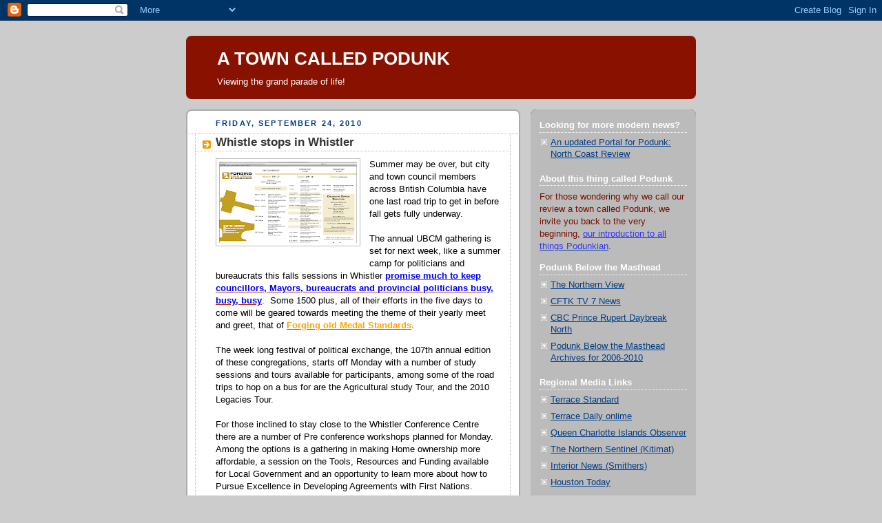

--- FILE ---
content_type: text/html; charset=UTF-8
request_url: https://atowncalledpodunk.blogspot.com/2010/09/whistle-stops-in-whistler.html
body_size: 18476
content:
<!DOCTYPE html>
<html dir='ltr'>
<head>
<link href='https://www.blogger.com/static/v1/widgets/2944754296-widget_css_bundle.css' rel='stylesheet' type='text/css'/>
<meta content='text/html; charset=UTF-8' http-equiv='Content-Type'/>
<meta content='blogger' name='generator'/>
<link href='https://atowncalledpodunk.blogspot.com/favicon.ico' rel='icon' type='image/x-icon'/>
<link href='http://atowncalledpodunk.blogspot.com/2010/09/whistle-stops-in-whistler.html' rel='canonical'/>
<link rel="alternate" type="application/atom+xml" title="A TOWN CALLED PODUNK - Atom" href="https://atowncalledpodunk.blogspot.com/feeds/posts/default" />
<link rel="alternate" type="application/rss+xml" title="A TOWN CALLED PODUNK - RSS" href="https://atowncalledpodunk.blogspot.com/feeds/posts/default?alt=rss" />
<link rel="service.post" type="application/atom+xml" title="A TOWN CALLED PODUNK - Atom" href="https://www.blogger.com/feeds/6309671/posts/default" />

<link rel="alternate" type="application/atom+xml" title="A TOWN CALLED PODUNK - Atom" href="https://atowncalledpodunk.blogspot.com/feeds/1739282549514224738/comments/default" />
<!--Can't find substitution for tag [blog.ieCssRetrofitLinks]-->
<link href='https://blogger.googleusercontent.com/img/b/R29vZ2xl/AVvXsEiyju2QHUucRbcFAppqvK1FeQLUJ2QsEaAQFeGOFoeXJq4wlcnqiXK-x3dNQPRcMzSHLbjyls-wBnKq60qKU8HvcrMAz_tznNGcYU5Wmr3SRW_ZqSVYHx8XXHItGnFxbaylhc4I/s200/Screen+shot+2010-09-24+at+6.28.36+AM.png' rel='image_src'/>
<meta content='http://atowncalledpodunk.blogspot.com/2010/09/whistle-stops-in-whistler.html' property='og:url'/>
<meta content='Whistle stops in Whistler' property='og:title'/>
<meta content='  Summer may be over, but city and town council members across British Columbia have one last road trip to get in before fall gets fully und...' property='og:description'/>
<meta content='https://blogger.googleusercontent.com/img/b/R29vZ2xl/AVvXsEiyju2QHUucRbcFAppqvK1FeQLUJ2QsEaAQFeGOFoeXJq4wlcnqiXK-x3dNQPRcMzSHLbjyls-wBnKq60qKU8HvcrMAz_tznNGcYU5Wmr3SRW_ZqSVYHx8XXHItGnFxbaylhc4I/w1200-h630-p-k-no-nu/Screen+shot+2010-09-24+at+6.28.36+AM.png' property='og:image'/>
<title>A TOWN CALLED PODUNK: Whistle stops in Whistler</title>
<style id='page-skin-1' type='text/css'><!--
/*
-----------------------------------------------
Blogger Template Style
Name:     Rounders 2
Date:     27 Feb 2004
Updated by: Blogger Team
----------------------------------------------- */
body {
background:#ccc;
margin:0;
text-align:center;
line-height: 1.5em;
font:x-small Trebuchet MS, Verdana, Arial, Sans-serif;
color:#000000;
font-size/* */:/**/small;
font-size: /**/small;
}
/* Page Structure
----------------------------------------------- */
/* The images which help create rounded corners depend on the
following widths and measurements. If you want to change
these measurements, the images will also need to change.
*/
#outer-wrapper {
width:740px;
margin:0 auto;
text-align:left;
font: normal normal 100% 'Trebuchet MS',Verdana,Arial,Sans-serif;
}
#main-wrap1 {
width:485px;
float:left;
background:#ffffff url("https://resources.blogblog.com/blogblog/data/rounders2/corners_main_bot.gif") no-repeat left bottom;
margin:15px 0 0;
padding:0 0 10px;
color:#000000;
font-size:97%;
line-height:1.5em;
word-wrap: break-word; /* fix for long text breaking sidebar float in IE */
overflow: hidden;     /* fix for long non-text content breaking IE sidebar float */
}
#main-wrap2 {
float:left;
width:100%;
background:url("https://resources.blogblog.com/blogblog/data/rounders2/corners_main_top.gif") no-repeat left top;
padding:10px 0 0;
}
#main {
background:url("https://resources.blogblog.com/blogblog/data/rounders2/rails_main.gif") repeat-y left;
padding:0;
width:485px;
}
#sidebar-wrap {
width:240px;
float:right;
margin:15px 0 0;
font-size:97%;
line-height:1.5em;
word-wrap: break-word; /* fix for long text breaking sidebar float in IE */
overflow: hidden;     /* fix for long non-text content breaking IE sidebar float */
}
.main .widget {
margin-top: 4px;
width: 468px;
padding: 0 13px;
}
.main .Blog {
margin: 0;
padding: 0;
width: 484px;
}
/* Links
----------------------------------------------- */
a:link {
color: #bb3300;
}
a:visited {
color: #003d88;
}
a:hover {
color: #003d88;
}
a img {
border-width:0;
}
/* Blog Header
----------------------------------------------- */
#header-wrapper {
background:#881100 url("https://resources.blogblog.com/blogblog/data/rounders2/corners_cap_top.gif") no-repeat left top;
margin-top:22px;
margin-right:0;
margin-bottom:0;
margin-left:0;
padding-top:8px;
padding-right:0;
padding-bottom:0;
padding-left:0;
color:#ffffff;
}
#header {
background:url("https://resources.blogblog.com/blogblog/data/rounders2/corners_cap_bot.gif") no-repeat left bottom;
padding:0 15px 8px;
}
#header h1 {
margin:0;
padding:10px 30px 5px;
line-height:1.2em;
font: normal bold 200% 'Trebuchet MS',Verdana,Arial,Sans-serif;
}
#header a,
#header a:visited {
text-decoration:none;
color: #ffffff;
}
#header .description {
margin:0;
padding:5px 30px 10px;
line-height:1.5em;
font: normal normal 100% 'Trebuchet MS',Verdana,Arial,Sans-serif;
}
/* Posts
----------------------------------------------- */
h2.date-header {
margin-top:0;
margin-right:28px;
margin-bottom:0;
margin-left:43px;
font-size:85%;
line-height:2em;
text-transform:uppercase;
letter-spacing:.2em;
color:#003c88;
}
.post {
margin:.3em 0 25px;
padding:0 13px;
border:1px dotted #bbbbbb;
border-width:1px 0;
}
.post h3 {
margin:0;
line-height:1.5em;
background:url("https://resources.blogblog.com/blogblog/data/rounders2/icon_arrow.gif") no-repeat 10px .5em;
display:block;
border:1px dotted #bbbbbb;
border-width:0 1px 1px;
padding-top:2px;
padding-right:14px;
padding-bottom:2px;
padding-left:29px;
color: #333333;
font: normal bold 135% 'Trebuchet MS',Verdana,Arial,Sans-serif;
}
.post h3 a, .post h3 a:visited {
text-decoration:none;
color: #333333;
}
a.title-link:hover {
background-color: #bbbbbb;
color: #000000;
}
.post-body {
border:1px dotted #bbbbbb;
border-width:0 1px 1px;
border-bottom-color:#ffffff;
padding-top:10px;
padding-right:14px;
padding-bottom:1px;
padding-left:29px;
}
html>body .post-body {
border-bottom-width:0;
}
.post-body {
margin:0 0 .75em;
}
.post-body blockquote {
line-height:1.3em;
}
.post-footer {
background: #eee;
margin:0;
padding-top:2px;
padding-right:14px;
padding-bottom:2px;
padding-left:29px;
border:1px dotted #bbbbbb;
border-width:1px;
font-size:100%;
line-height:1.5em;
color: #666;
}
/*
The first line of the post footer might only have floated text, so we need to give it a height.
The height comes from the post-footer line-height
*/
.post-footer-line-1 {
min-height:1.5em;
_height:1.5em;
}
.post-footer p {
margin: 0;
}
html>body .post-footer {
border-bottom-color:transparent;
}
.uncustomized-post-template .post-footer {
text-align: right;
}
.uncustomized-post-template .post-author,
.uncustomized-post-template .post-timestamp {
display: block;
float: left;
text-align:left;
margin-right: 4px;
}
.post-footer a {
color: #bb3300;
}
.post-footer a:hover {
color: #003d88;
}
a.comment-link {
/* IE5.0/Win doesn't apply padding to inline elements,
so we hide these two declarations from it */
background/* */:/**/url("https://resources.blogblog.com/blogblog/data/rounders/icon_comment_left.gif") no-repeat left 45%;
padding-left:14px;
}
html>body a.comment-link {
/* Respecified, for IE5/Mac's benefit */
background:url("https://resources.blogblog.com/blogblog/data/rounders2/icon_comment_left.gif") no-repeat left 45%;
padding-left:14px;
}
.post img, table.tr-caption-container {
margin-top:0;
margin-right:0;
margin-bottom:5px;
margin-left:0;
padding:4px;
border:1px solid #bbbbbb;
}
.tr-caption-container img {
border: none;
margin: 0;
padding: 0;
}
blockquote {
margin:.75em 0;
border:1px dotted #bbbbbb;
border-width:1px 0;
padding:5px 15px;
color: #003c88;
}
.post blockquote p {
margin:.5em 0;
}
#blog-pager-newer-link {
float: left;
margin-left: 13px;
}
#blog-pager-older-link {
float: right;
margin-right: 13px;
}
#blog-pager {
text-align: center;
}
.feed-links {
clear: both;
line-height: 2.5em;
margin-left: 13px;
}
/* Comments
----------------------------------------------- */
#comments {
margin:-25px 13px 0;
border:1px dotted #bbbbbb;
border-width:0 1px 1px;
padding-top:20px;
padding-right:0;
padding-bottom:15px;
padding-left:0;
}
#comments h4 {
margin:0 0 10px;
padding-top:0;
padding-right:14px;
padding-bottom:2px;
padding-left:29px;
border-bottom:1px dotted #bbbbbb;
font-size:120%;
line-height:1.4em;
color:#333333;
}
#comments-block {
margin-top:0;
margin-right:15px;
margin-bottom:0;
margin-left:9px;
}
.comment-author {
background:url("https://resources.blogblog.com/blogblog/data/rounders2/icon_comment_left.gif") no-repeat 2px .3em;
margin:.5em 0;
padding-top:0;
padding-right:0;
padding-bottom:0;
padding-left:20px;
font-weight:bold;
}
.comment-body {
margin:0 0 1.25em;
padding-top:0;
padding-right:0;
padding-bottom:0;
padding-left:20px;
}
.comment-body p {
margin:0 0 .5em;
}
.comment-footer {
margin:0 0 .5em;
padding-top:0;
padding-right:0;
padding-bottom:.75em;
padding-left:20px;
}
.comment-footer a:link {
color: #000000;
}
.deleted-comment {
font-style:italic;
color:gray;
}
.comment-form {
padding-left:20px;
padding-right:5px;
}
#comments .comment-form h4 {
padding-left:0px;
}
/* Profile
----------------------------------------------- */
.profile-img {
float: left;
margin-top: 5px;
margin-right: 5px;
margin-bottom: 5px;
margin-left: 0;
border: 4px solid #771100;
}
.profile-datablock {
margin-top:0;
margin-right:15px;
margin-bottom:.5em;
margin-left:0;
padding-top:8px;
}
.profile-link {
background:url("https://resources.blogblog.com/blogblog/data/rounders2/icon_profile_left.gif") no-repeat left .1em;
padding-left:15px;
font-weight:bold;
}
.profile-textblock {
clear: both;
margin: 0;
}
.sidebar .clear, .main .widget .clear {
clear: both;
}
#sidebartop-wrap {
background:#bbbbbb url("https://resources.blogblog.com/blogblog/data/rounders2/corners_prof_bot.gif") no-repeat left bottom;
margin:0px 0px 15px;
padding:0px 0px 10px;
color:#771100;
}
#sidebartop-wrap2 {
background:url("https://resources.blogblog.com/blogblog/data/rounders2/corners_prof_top.gif") no-repeat left top;
padding: 10px 0 0;
margin:0;
border-width:0;
}
#sidebartop h2 {
line-height:1.5em;
color:#ffffff;
border-bottom: 1px dotted #ffffff;
margin-bottom: 0.5em;
font: normal bold 100% 'Trebuchet MS',Verdana,Arial,Sans-serif;
}
#sidebartop a {
color: #003d88;
}
#sidebartop a:hover {
color: #cc0000;
}
#sidebartop a:visited {
color: #cc0000;
}
/* Sidebar Boxes
----------------------------------------------- */
.sidebar .widget {
margin:.5em 13px 1.25em;
padding:0 0px;
}
.widget-content {
margin-top: 0.5em;
}
#sidebarbottom-wrap1 {
background:#ffffff url("https://resources.blogblog.com/blogblog/data/rounders2/corners_side_top.gif") no-repeat left top;
margin:0 0 15px;
padding:10px 0 0;
color: #000000;
}
#sidebarbottom-wrap2 {
background:url("https://resources.blogblog.com/blogblog/data/rounders2/corners_side_bot.gif") no-repeat left bottom;
padding:0 0 8px;
}
.sidebar h2 {
margin:0;
padding:0 0 .2em;
line-height:1.5em;
font:normal bold 100% 'Trebuchet MS',Verdana,Arial,Sans-serif;
}
.sidebar ul {
list-style:none;
margin:0 0 1.25em;
padding:0;
}
.sidebar ul li {
background:url("https://resources.blogblog.com/blogblog/data/rounders2/icon_arrow_sm.gif") no-repeat 2px .25em;
margin:0;
padding-top:0;
padding-right:0;
padding-bottom:3px;
padding-left:16px;
margin-bottom:3px;
border-bottom:1px dotted #bbbbbb;
line-height:1.4em;
}
.sidebar p {
margin:0 0 .6em;
}
#sidebar h2 {
color: #333333;
border-bottom: 1px dotted #333333;
}
/* Footer
----------------------------------------------- */
#footer-wrap1 {
clear:both;
margin:0 0 10px;
padding:15px 0 0;
}
#footer-wrap2 {
background:#881100 url("https://resources.blogblog.com/blogblog/data/rounders2/corners_cap_top.gif") no-repeat left top;
color:#ffffff;
}
#footer {
background:url("https://resources.blogblog.com/blogblog/data/rounders2/corners_cap_bot.gif") no-repeat left bottom;
padding:8px 15px;
}
#footer hr {display:none;}
#footer p {margin:0;}
#footer a {color:#ffffff;}
#footer .widget-content {
margin:0;
}
/** Page structure tweaks for layout editor wireframe */
body#layout #main-wrap1,
body#layout #sidebar-wrap,
body#layout #header-wrapper {
margin-top: 0;
}
body#layout #header, body#layout #header-wrapper,
body#layout #outer-wrapper {
margin-left:0,
margin-right: 0;
padding: 0;
}
body#layout #outer-wrapper {
width: 730px;
}
body#layout #footer-wrap1 {
padding-top: 0;
}

--></style>
<link href='https://www.blogger.com/dyn-css/authorization.css?targetBlogID=6309671&amp;zx=57fd9c80-370a-4239-91f1-b43d1d1657ce' media='none' onload='if(media!=&#39;all&#39;)media=&#39;all&#39;' rel='stylesheet'/><noscript><link href='https://www.blogger.com/dyn-css/authorization.css?targetBlogID=6309671&amp;zx=57fd9c80-370a-4239-91f1-b43d1d1657ce' rel='stylesheet'/></noscript>
<meta name='google-adsense-platform-account' content='ca-host-pub-1556223355139109'/>
<meta name='google-adsense-platform-domain' content='blogspot.com'/>

</head>
<body>
<div class='navbar section' id='navbar'><div class='widget Navbar' data-version='1' id='Navbar1'><script type="text/javascript">
    function setAttributeOnload(object, attribute, val) {
      if(window.addEventListener) {
        window.addEventListener('load',
          function(){ object[attribute] = val; }, false);
      } else {
        window.attachEvent('onload', function(){ object[attribute] = val; });
      }
    }
  </script>
<div id="navbar-iframe-container"></div>
<script type="text/javascript" src="https://apis.google.com/js/platform.js"></script>
<script type="text/javascript">
      gapi.load("gapi.iframes:gapi.iframes.style.bubble", function() {
        if (gapi.iframes && gapi.iframes.getContext) {
          gapi.iframes.getContext().openChild({
              url: 'https://www.blogger.com/navbar/6309671?po\x3d1739282549514224738\x26origin\x3dhttps://atowncalledpodunk.blogspot.com',
              where: document.getElementById("navbar-iframe-container"),
              id: "navbar-iframe"
          });
        }
      });
    </script><script type="text/javascript">
(function() {
var script = document.createElement('script');
script.type = 'text/javascript';
script.src = '//pagead2.googlesyndication.com/pagead/js/google_top_exp.js';
var head = document.getElementsByTagName('head')[0];
if (head) {
head.appendChild(script);
}})();
</script>
</div></div>
<div id='outer-wrapper'>
<div id='header-wrapper'>
<div class='header section' id='header'><div class='widget Header' data-version='1' id='Header1'>
<div id='header-inner'>
<div class='titlewrapper'>
<h1 class='title'>
<a href='https://atowncalledpodunk.blogspot.com/'>
A TOWN CALLED PODUNK
</a>
</h1>
</div>
<div class='descriptionwrapper'>
<p class='description'><span>Viewing the grand parade of life!</span></p>
</div>
</div>
</div></div>
</div>
<div id='crosscol-wrapper' style='text-align:center'>
<div class='crosscol no-items section' id='crosscol'></div>
</div>
<div id='main-wrap1'><div id='main-wrap2'>
<div class='main section' id='main'><div class='widget Blog' data-version='1' id='Blog1'>
<div class='blog-posts hfeed'>

          <div class="date-outer">
        
<h2 class='date-header'><span>Friday, September 24, 2010</span></h2>

          <div class="date-posts">
        
<div class='post-outer'>
<div class='post hentry uncustomized-post-template' itemprop='blogPost' itemscope='itemscope' itemtype='http://schema.org/BlogPosting'>
<meta content='https://blogger.googleusercontent.com/img/b/R29vZ2xl/AVvXsEiyju2QHUucRbcFAppqvK1FeQLUJ2QsEaAQFeGOFoeXJq4wlcnqiXK-x3dNQPRcMzSHLbjyls-wBnKq60qKU8HvcrMAz_tznNGcYU5Wmr3SRW_ZqSVYHx8XXHItGnFxbaylhc4I/s200/Screen+shot+2010-09-24+at+6.28.36+AM.png' itemprop='image_url'/>
<meta content='6309671' itemprop='blogId'/>
<meta content='1739282549514224738' itemprop='postId'/>
<a name='1739282549514224738'></a>
<h3 class='post-title entry-title' itemprop='name'>
Whistle stops in Whistler
</h3>
<div class='post-header'>
<div class='post-header-line-1'></div>
</div>
<div class='post-body entry-content' id='post-body-1739282549514224738' itemprop='description articleBody'>
<div class="separator" style="clear: both; text-align: center;">
<a href="https://blogger.googleusercontent.com/img/b/R29vZ2xl/AVvXsEiyju2QHUucRbcFAppqvK1FeQLUJ2QsEaAQFeGOFoeXJq4wlcnqiXK-x3dNQPRcMzSHLbjyls-wBnKq60qKU8HvcrMAz_tznNGcYU5Wmr3SRW_ZqSVYHx8XXHItGnFxbaylhc4I/s1600/Screen+shot+2010-09-24+at+6.28.36+AM.png" imageanchor="1" style="clear: left; float: left; margin-bottom: 1em; margin-right: 1em;"><img border="0" height="118" src="https://blogger.googleusercontent.com/img/b/R29vZ2xl/AVvXsEiyju2QHUucRbcFAppqvK1FeQLUJ2QsEaAQFeGOFoeXJq4wlcnqiXK-x3dNQPRcMzSHLbjyls-wBnKq60qKU8HvcrMAz_tznNGcYU5Wmr3SRW_ZqSVYHx8XXHItGnFxbaylhc4I/s200/Screen+shot+2010-09-24+at+6.28.36+AM.png" width="200" /></a></div>
Summer may be over, but city and town council members across British Columbia have one last road trip to get in before fall gets fully underway.<br />
<br />
The annual UBCM gathering is set for next week, like a summer camp for politicians and bureaucrats this falls sessions in Whistler <a href="http://www.ubcm.ca/assets/Library/Convention/Convention2010/Media/UBCM2010_Advisory_FINAL.pdf"><span class="Apple-style-span" style="color: blue;"><b>promise much to keep councillors, Mayors, bureaucrats and provincial politicians busy, busy, busy</b></span></a>. &nbsp;Some 1500 plus, all of their efforts in the five days to come will be geared towards meeting the theme of their yearly meet and greet, that of<span class="Apple-style-span" style="color: orange;"><b> </b></span><a href="http://ubcm.ca/EN/main/convention/2010-convention/theme.html"><span class="Apple-style-span" style="color: orange;"><b>Forging old Medal Standards</b></span></a>.<br />
<br />
The week long festival of political exchange, the 107th annual edition of these congregations, starts off Monday with a number of study sessions and tours available for participants, among some of the road trips to hop on a bus for are the Agricultural study Tour, and the 2010 Legacies Tour.<br />
<br />
For those inclined to stay close to the Whistler Conference Centre there are a number of Pre conference workshops planned for Monday. Among the options is a gathering in making Home ownership more affordable, a session on the Tools, Resources and Funding available for Local Government and an opportunity to learn more about how to Pursue Excellence in Developing Agreements with First Nations.<br />
<br />
The real work however gets underway on Tuesday, when participants knuckle down and get to work with the first of the day long programs, a smorgasbord of events which include forums, networking events, as well as opportunities to button hole provincial cabinet ministers and bureaucrats for conversations.<br />
<br />
However it's not all work for convention delegates, there's plenty of opportunity to break away from the gruelling pace of government discussion, Wednesday for instance features a full program of get away prospects. A lively itinerary of events, from the Tour of Frivolous Fun, the Camera Photo Hike and a chance to Zoom along a zipline. Thursday offers up a Guided Valley Bike tour and a float down the Cheakamus River.<br />
<br />
Back in the Convention Centre the official opening session starts off Tuesday at 8:30 with the opening speeches, &nbsp;the singing of O Canada and some remarks from the host community. &nbsp;Panel discussions, Question and Answer sessions, policy sessions and such take up the bulk of the day, with a pair of receptions planned for the evening with the Province and BC Hydro taking on the hosting duties for the two less formal wrap up sessions of the day.<br />
<br />
Thursday brings more to the agenda with a number of clinics, some election details both for the Table Officers and for the Executive, and being politicians there will be no shortage of speeches to be made in the quest for those titles.<br />
<br />
Beyond those housekeeping speeches Thursday also brings up the first of the big hitters of the week long sessions, with a keynote address from11:20 to Noon. Participants are left to their own devices for lunch at Noon, with free time until 2:30 when the Election of remaining Positions will take place, if those elections are required.<br />
<br />
Policy workshops take up the rest of the afternoon, with the first of the night's social events to come at 6:30 when the UBCM hosts its reception. The Annual Banquet is set for 7:30 when the Presentation of Long Service Awards and Memberships takes place.<br />
<br />
The final day of the convention kicks off at 7 am with the final of the continental breakfasts, yet more elections of Executive positions and the first of the day's major speeches. &nbsp;The Federal Address grabs the 8-8:30 slot, while the Green Party leader won't have much time to relay her message, as she has been allocated the spot from 8:30 to 8:35, making way for a two hour session on Resolutions &nbsp;and the installation of the President.<br />
<br />
The final event on the agenda will be the annual address of the Premier, which will see Premier Campbell provided with one hour to deliver his state of the province address and offer up some insight into governing in our current times.<br />
<br />
The 2010 UBCM wraps up at Noon, and participants begin the process of evacuating Whistler for their hometown destinations.<br />
<br />
City of Prince Rupert participants don't plan on arriving empty handed, a number of city initiatives <a href="http://www.bclocalnews.com/bc_north/thenorthernview/news/103405049.html"><span class="Apple-style-span" style="color: red;"><b>were outlined in the Northern View this week</b></span></a>, issues that our elected officials and accompanying bureaucrats hope to bring to the table in Whistler. Among those items are such topics as the HST and local government issues, the sale of school properties, fishery issues and concerns over EI procedures for communities in the province.<br />
<br />
Missing this year for participants however is the always popular&nbsp;<a href="http://www.ubcm.ca/EN/main/convention/trade-show.html"><span class="Apple-style-span" style="color: #45818e;"><b>annual Trade show and Exhibition</b></span></a>, the one stop shopping session where municipal politicians and city managers can wander the aisles seeking the latest in equipment and products. Like a stage version of the Wish Book for politicians, the trade show brings to life the many items that could be on display in BC communities if only the civic budgets would allow it. Participants will have to hold onto the civic purchase orders for another year, the Trade show and Exhibition component is held every second year and returns in 2011 when the UBCM returns to Vancouver.<br />
<br />
The airlift begins over the weekend as participants make the trek to Whistler, through the week to come a variety of media outlets will offer up the latest talking points and developments from the UBCM, below you can find a number of links to various segments of the convention week festivities, follow along to see what may be of interest to &nbsp;our representatives as they wander the convention floor.<br />
<br />
We'll keep our eyes on the latest dispatches and offer up a review of proceedings as the week moves along. &nbsp;Starting Monday, you can find our permanent link to this years UBCM gathering on our right hand column, under the Prince Rupert items of note section.<br />
<br />
<br />
<a href="http://www.ubcm.ca/EN/index.html"><b><span class="Apple-style-span" style="color: blue;">UBCM website</span></b></a><br />
<a href="http://www.ubcm.ca/EN/main/convention/2010-convention.html"><b><span class="Apple-style-span" style="color: blue;">UBCM 2010 Convention website</span></b></a><br />
<a href="http://ubcm.ca/assets/Convention/Documents/UBCM%20Pocket%20Program%202010%20FINAL.pdf"><span class="Apple-style-span" style="color: blue;"><b>UBCM 2010 Pocket calendar</b></span></a><br />
<a href="http://ubcm.ca/assets/Convention/Documents/10%20Conv%20Brochureweb.pdf"><span class="Apple-style-span" style="color: blue;"><b>UBCM Convention brochure</b></span></a><br />
<br />
<div style='clear: both;'></div>
</div>
<div class='post-footer'>
<div class='post-footer-line post-footer-line-1'>
<span class='post-author vcard'>
Posted by
<span class='fn' itemprop='author' itemscope='itemscope' itemtype='http://schema.org/Person'>
<span itemprop='name'>.</span>
</span>
</span>
<span class='post-timestamp'>
at
<meta content='http://atowncalledpodunk.blogspot.com/2010/09/whistle-stops-in-whistler.html' itemprop='url'/>
<a class='timestamp-link' href='https://atowncalledpodunk.blogspot.com/2010/09/whistle-stops-in-whistler.html' rel='bookmark' title='permanent link'><abbr class='published' itemprop='datePublished' title='2010-09-24T07:48:00-07:00'>7:48 am</abbr></a>
</span>
<span class='post-comment-link'>
</span>
<span class='post-icons'>
<span class='item-action'>
<a href='https://www.blogger.com/email-post/6309671/1739282549514224738' title='Email Post'>
<img alt='' class='icon-action' height='13' src='https://resources.blogblog.com/img/icon18_email.gif' width='18'/>
</a>
</span>
<span class='item-control blog-admin pid-1711846630'>
<a href='https://www.blogger.com/post-edit.g?blogID=6309671&postID=1739282549514224738&from=pencil' title='Edit Post'>
<img alt='' class='icon-action' height='18' src='https://resources.blogblog.com/img/icon18_edit_allbkg.gif' width='18'/>
</a>
</span>
</span>
<div class='post-share-buttons goog-inline-block'>
</div>
</div>
<div class='post-footer-line post-footer-line-2'>
<span class='post-labels'>
Labels:
<a href='https://atowncalledpodunk.blogspot.com/search/label/UBCM%202010' rel='tag'>UBCM 2010</a>
</span>
</div>
<div class='post-footer-line post-footer-line-3'>
<span class='post-location'>
</span>
</div>
</div>
</div>
<div class='comments' id='comments'>
<a name='comments'></a>
<h4>No comments:</h4>
<div id='Blog1_comments-block-wrapper'>
<dl class='avatar-comment-indent' id='comments-block'>
</dl>
</div>
<p class='comment-footer'>
<a href='https://www.blogger.com/comment/fullpage/post/6309671/1739282549514224738' onclick='javascript:window.open(this.href, "bloggerPopup", "toolbar=0,location=0,statusbar=1,menubar=0,scrollbars=yes,width=640,height=500"); return false;'>Post a Comment</a>
</p>
</div>
</div>

        </div></div>
      
</div>
<div class='blog-pager' id='blog-pager'>
<span id='blog-pager-newer-link'>
<a class='blog-pager-newer-link' href='https://atowncalledpodunk.blogspot.com/2010/09/podunk-below-masthead-thursday_24.html' id='Blog1_blog-pager-newer-link' title='Newer Post'>Newer Post</a>
</span>
<span id='blog-pager-older-link'>
<a class='blog-pager-older-link' href='https://atowncalledpodunk.blogspot.com/2010/09/podunk-below-masthead-wednesday_23.html' id='Blog1_blog-pager-older-link' title='Older Post'>Older Post</a>
</span>
<a class='home-link' href='https://atowncalledpodunk.blogspot.com/'>Home</a>
</div>
<div class='clear'></div>
<div class='post-feeds'>
<div class='feed-links'>
Subscribe to:
<a class='feed-link' href='https://atowncalledpodunk.blogspot.com/feeds/1739282549514224738/comments/default' target='_blank' type='application/atom+xml'>Post Comments (Atom)</a>
</div>
</div>
</div></div>
</div></div>
<div id='sidebar-wrap'>
<div id='sidebartop-wrap'><div id='sidebartop-wrap2'>
<div class='sidebar section' id='sidebartop'><div class='widget LinkList' data-version='1' id='LinkList1'>
<h2>Looking for more modern news?</h2>
<div class='widget-content'>
<ul>
<li><a href='http://northcoastreview.blogspot.ca'>An updated Portal for Podunk: North Coast Review</a></li>
</ul>
<div class='clear'></div>
</div>
</div><div class='widget Text' data-version='1' id='Text1'>
<h2 class='title'>About this thing called Podunk</h2>
<div class='widget-content'>
For those wondering why we  call our review a town called Podunk, we invite you back to the very beginning, <a href="http://atowncalledpodunk.blogspot.com/2004/01/why-podunk-and-what-will-it-be.html"><span class="Apple-style-span"  style="color:#3333FF;">our introduction to all things Podunkian</span></a>.
</div>
<div class='clear'></div>
</div><div class='widget TextList' data-version='1' id='TextList1'>
<h2>Podunk Below the Masthead</h2>
<div class='widget-content'>
<ul>
<li><a href="http://www.bclocalnews.com/bc_north/thenorthernview/" target="_new">The Northern View</a></li>
<li><a href="http://www.cftktv.com/" target="_new">CFTK TV 7 News</a></li>
<li><a href="http://www.cbc.ca/daybreaknorth/" target="_new">CBC Prince Rupert Daybreak North</a></li>
<li><a href="http://atowncalledpodunk.blogspot.com/2010/03/podunk-below-masthead-archives-for-2010.html" target="_new">Podunk Below the Masthead Archives for 2006-2010</a></li>
</ul>
<div class='clear'></div>
</div>
</div><div class='widget TextList' data-version='1' id='TextList3'>
<h2>Regional Media Links</h2>
<div class='widget-content'>
<ul>
<li><a href="http://www.bclocalnews.com/bc_north/terracestandard/" target="_new">Terrace Standard</a></li>
<li><a href="http://www.terracedaily.ca/cgi-bin/show_home.cgi" target="_new">Terrace Daily onlime</a></li>
<li><a href="http://www.qciobserver.com/" target="_new">Queen Charlotte Islands Observer</a></li>
<li><a href="http://www.bclocalnews.com/bc_north/northernsentinel/" target="_new">The Northern Sentinel (Kitimat)</a></li>
<li><a href="http://www.bclocalnews.com/bc_north/interior-news/" target="_new">Interior News (Smithers)</a></li>
<li><a href="http://www.bclocalnews.com/bc_north/houston-today/" target="_new">Houston Today</a></li>
<li><a href="http://www.bclocalnews.com/bc_north/lakesdistrictnews/" target="_new">Lakes District News (Burns Lake)</a></li>
<li><a href="http://www.princegeorgecitizen.com/" target="_new">Prince George Citizen </a></li>
<li><a href="http://www.bclocalnews.com/bc_north/pgfreepress/" target="_new">Prince George Free Press</a></li>
<li><a href="http://www.opinion250.com/news" target="_new">Opinion 250 (Prince George)</a></li>
<li><a href="http://www.krbd.org/" target="_new">Ketchikan Public Radio</a></li>
</ul>
<div class='clear'></div>
</div>
</div><div class='widget TextList' data-version='1' id='TextList14'>
<h2>British Columbia News links</h2>
<div class='widget-content'>
<ul>
<li><a href="http://www.cbc.ca/bc/" target="_new">CBC British Columbia</a></li>
<li><a href="http://www.ctvbc.ctv.ca/" target="_new">CTV BC</a></li>
<li><a href="http://www.globaltvbc.com/" target="_new">Global BC</a></li>
<li><a href="http://www.vancouversun.com/" target="_new">Vancouver Sun</a></li>
<li><a href="http://www.theprovince.com/" target="_new">Vancouver Province</a></li>
<li><a href="http://www.timescolonist.com/" target="_new">Victoria Times Colonist</a></li>
<li><a href="http://vancouver.24hrs.ca/" target="_new">24 Hours Vancouver</a></li>
<li><a href="http://thetyee.ca/" target="_new">The Tyee</a></li>
<li><a href="http://www.publiceyeonline.com/" target="_new">Public Eye Online</a></li>
<li><a href="http://www.news1130.com/" target="_new">News 1130 Vancouver</a></li>
<li><a href="http://www.cknw.com/" target="_new">CKNW Radio Vancouver</a></li>
</ul>
<div class='clear'></div>
</div>
</div><div class='widget TextList' data-version='1' id='TextList2'>
<h2>Podunkian portals</h2>
<div class='widget-content'>
<ul>
<li><a href="http://atowncalledpodunk.blogspot.com/2010/01/googles-of-podunk-archives.html" target="_new">Googles of Podunk Archives</a></li>
</ul>
<div class='clear'></div>
</div>
</div><div class='widget TextList' data-version='1' id='TextList4'>
<h2>Regional bloggers</h2>
<div class='widget-content'>
<ul>
<li><a href=http://54-40discourse.blogspot.com/ target='_new'>54-40 Discourse (Alaska)</a></li>
</ul>
<div class='clear'></div>
</div>
</div><div class='widget TextList' data-version='1' id='TextList5'>
<h2>Prince Rupert items of note</h2>
<div class='widget-content'>
<ul>
<li><a href="http://atowncalledpodunk.blogspot.com/2010/01/its-another-monday-night-just-what-has.html" target="_new">City Council Information </a></li>
<li><a href="http://atowncalledpodunk.blogspot.com/2010/10/windstorm-archives-for-october-2010.html" target="_new">Windstorm Archives for October 2010</a></li>
<li><a href="http://atowncalledpodunk.blogspot.com/2010/10/rampage-review.html" target="_new"> Rampage review items</a></li>
<li><a href="http://atowncalledpodunk.blogspot.com/2010/09/dispatches-from-floor-of-ubcm.html" target="_new">UBCM Whistler 2010 </a></li>
<li><a href="http://atowncalledpodunk.blogspot.com/2010/07/chronicle-of-closure-of-daily-news.html" target="_new">The Chronicle of the Closure of the Daily News</a></li>
<li><a href="http://atowncalledpodunk.blogspot.com/2010/01/waiting-on-watson.html" target="_new">Watson Island issues</a></li>
<li><a href="http://atowncalledpodunk.blogspot.com/2010/04/from-classroom-to-boardroom-educational.html" target="_new">School District and NWCC/UNBC issues </a></li>
<li><a href="http://atowncalledpodunk.blogspot.com/2010/03/north-coast-policing-fire-and-courts.html" target="_new">North Coast policing, fire and courts information</a></li>
<li><a href="http://atowncalledpodunk.blogspot.com/2010/04/archive-of-prince-rupert-rcmp-crime.html" target="_new">RCMP weekly crime reports</a></li>
<li><a href="http://atowncalledpodunk.blogspot.com/2010/03/in-pursuit-of-potash.html" target="_new">In Pursuit of Potash</a></li>
<li><a href="http://atowncalledpodunk.blogspot.com/2010/03/sailing-corporate-waters-of-bc-ferries.html" target="_new">Sailing the corporate waters of BC Ferries and the Alaska Marine Highway</a></li>
<li><a href="http://atowncalledpodunk.blogspot.com/2010/01/grand-openings-and-final-days-podunkian.html" target="_new">Podunkian Business Tracker</a></li>
</ul>
<div class='clear'></div>
</div>
</div><div class='widget TextList' data-version='1' id='TextList9'>
<h2>Podunk Info Centre</h2>
<div class='widget-content'>
<ul>
<li><a href="http://www.weatheroffice.gc.ca/city/pages/bc-57_metric_e.html" target="_new">Prince Rupert Weather</a></li>
<li><a href="http://www.waterlevels.gc.ca/cgi-bin/tide-shc.cgi?queryType=showFrameset&amp;zone=18&amp;language=english&amp;region=1&amp;stnnum=9354" target="_new">Tide and Current information for Northwest</a></li>
<li><a href="http://www.rupertport.com/pdf/vesselschedule.pdf" target="_new">Port of Prince Rupert Daily Vessel Report</a></li>
<li><a href="http://www.rupertport.com/pdf/cruisesched.pdf" target="_new">Port of Prince Rupert Cruise Ship Schedule 2010</a></li>
<li><a href="http://atowncalledpodunk.blogspot.com/2010/06/all-ashore-thats-going-ashore.html" target="_new">All ashore that's going ashore (Rupert Cruise reviews) </a></li>
<li><a href="http://www.bcferries.com/" target="_new">BC Ferry Information</a></li>
<li><a href="http://www.bchydro.com/outages/orsTableView.jsp" target="_new">BC Hydro Power Outage Reports</a></li>
<li><a href="http://www.drivebc.ca/byRouteEvents.jsp?eventType=current&amp;routeOne=H16_E|H16_W&amp;routeTwo=&amp;routeThree=&amp;routeFour=&amp;x=20&amp;y=10" target="_new">Road Conditions in Northwest BC</a></li>
<li><a href="http://www.ypr.ca/" target="_new">Prince Rupert Airport</a></li>
</ul>
<div class='clear'></div>
</div>
</div><div class='widget TextList' data-version='1' id='TextList13'>
<h2>Prince Rupert Groups and Organizations</h2>
<div class='widget-content'>
<ul>
<li>Sports Organizations</li>
<li><a href="http://www.prmha.com/" target="_new">Prince Rupert Minor Hockey Association</a></li>
<li><a href="http://www.rupertrampage.com/index.htm" target="_new">Prince Rupert Rampage Sr. Hockey</a></li>
<li><a href="http://www.prasc.net/" target="_new">Prince Rupert Amateur Swim Club</a></li>
<li><a href="http://www.kaienislandslopitch.net/" target="_new">Kaien Island Slowpitch League</a></li>
<li><a href="http://allnativebasketballtournament.com/main/" target="_new">All Native Basketball Tournament</a></li>
<li>Community Organizations</li>
<li><a href="http://www.artsprincerupert.ca/image" target="_new">Prince Rupert Community Arts Council</a></li>
<li><a href="http://www.princerupertchamber.ca/" target="_new">Prince Rupert Chamber of Commerce</a></li>
<li><a href="http://www.tourismprincerupert.com/" target="_new">Tourism Prince Rupert</a></li>
</ul>
<div class='clear'></div>
</div>
</div><div class='widget TextList' data-version='1' id='TextList6'>
<h2>Items of note from beyond Podunk</h2>
<div class='widget-content'>
<ul>
<li><a href="http://atowncalledpodunk.blogspot.com/2010/06/south-africa-welcomes-world.html" target="_new">South Africa Welcomes the World</a></li>
<li><a href="http://www.fifa.com/" target="_new">FIFA  World Cup 2010 South Africa</a></li>
<li><a href="http://cfl.ca/" target="_new">Canadian Football League 2010</a></li>
<li><a href="http://mlb.mlb.com/index.jsp" target="_new">Major League Baseball 2010</a></li>
<li><a href="http://www.nhl.com/cup/round4/index.html" target="_new">NHL Stanley Cup Playoffs 2010 </a></li>
<li><a href="http://atowncalledpodunk.blogspot.com/2010/02/vancouver-2010-archives.html" target="_new">Vancouver 2010 Olympic Archives</a></li>
</ul>
<div class='clear'></div>
</div>
</div><div class='widget TextList' data-version='1' id='TextList15'>
<h2>Podunkian Features of the blog</h2>
<div class='widget-content'>
<ul>
<li><a href="http://atowncalledpodunk.blogspot.com/2010/04/podunkian-brunch-archives-april-4-2010.html" target="_new">Podunkian Brunch</a></li>
<li><a href="http://atowncalledpodunk.blogspot.com/2010/08/podunkian-music-festival.html" target="_new">Podunkian Music Festival</a></li>
</ul>
<div class='clear'></div>
</div>
</div>
<div class='widget Text' data-version='1' id='Text2'>
<h2 class='title'>Contact Podunk</h2>
<div class='widget-content'>
<div>If you wish to comment on any of our posts, feel free to use the comments section underneath each post, and while we welcome the expression of debate and opinion, keep in mind that all comments will however be moderated.  </div><div><br /></div>Should you wish more information on anything you have seen, or have a suggestion for the blog you can contact Podunk by using the following email address.<div><br /></div><div><span class="Apple-style-span"  style="color:#3333FF;"><b> Podunkcan@yahoo.ca</b></span></div><div><br /></div><div><br /></div>
</div>
<div class='clear'></div>
</div></div>
</div></div>
<div id='sidebarbottom-wrap1'><div id='sidebarbottom-wrap2'>
<div class='sidebar section' id='sidebar'><div class='widget HTML' data-version='1' id='HTML1'>
<div class='widget-content'>
<script type="text/javascript">
var gaJsHost = (("https:" == document.location.protocol) ? "https://ssl." : "http://www.");
document.write(unescape("%3Cscript src='" + gaJsHost + "google-analytics.com/ga.js' type='text/javascript'%3E%3C/script%3E"));
</script>
<script type="text/javascript">
try {
var pageTracker = _gat._getTracker("UA-13233377-1");
pageTracker._trackPageview();
} catch(err) {}</script>
</div>
<div class='clear'></div>
</div><div class='widget TextList' data-version='1' id='TextList7'>
<h2>Media Convergence</h2>
<div class='widget-content'>
<ul>
<li><a href="http://atowncalledpodunk.blogspot.com/2008/03/some-good-reads-newspaper-edition.html" target="_new">Canadian Newspapers</a></li>
<li><a href="http://atowncalledpodunk.blogspot.com/2008/03/some-good-read-american-newspaper.html" target="_new">American Newspapers</a></li>
<li><a href="http://atowncalledpodunk.blogspot.com/2008/07/town-to-town-up-and-down-er-dial.html" target="_new">Canadian radio links British Columbia</a></li>
<li><a href="http://atowncalledpodunk.blogspot.com/2008/07/town-to-town-up-and-down-er-dial_20.html" target="_new">European radio links (English)</a></li>
<li><a href="http://atowncalledpodunk.blogspot.com/2008/03/some-good-reads.html" target="_new">Magazines</a></li>
<li><a href="http://atowncalledpodunk.blogspot.com/2010/06/podunkian-podcast-portal.html" target="_new">Podunkian Podcast Portal</a></li>
</ul>
<div class='clear'></div>
</div>
</div><div class='widget TextList' data-version='1' id='TextList11'>
<h2>Current Affairs portals</h2>
<div class='widget-content'>
<ul>
<li><a href="http://trueslant.com/" target="_new">True/Slant</a></li>
<li><a href="http://www.huffingtonpost.com/" target="_new">Huffington Post</a></li>
<li><a href="http://www.politico.com/" target="_new">Politico</a></li>
<li><a href="http://www.dailykos.com/" target="_new">Daily Kos</a></li>
<li><a href="http://www.mediaite.com/" target="_new">Mediaite.com</a></li>
<li><a href="http://www.thedailybeast.com/" target="_new">The Daily Beast</a></li>
<li><a href="http://www.slate.com/" target="_new">Slate</a></li>
<li><a href="http://www.salon.com/" target="_new">Salon</a></li>
<li><a href="http://www.breitbart.com/" target="_new">Breitbart</a></li>
<li><a href="http://www.talkingpointsmemo.com/" target="_new">Talking Points memo</a></li>
<li><a href="http://www.lucianne.com/" target="_new">Lucianne</a></li>
<li><a href="http://gawker.com/" target="_new">Gawker</a></li>
<li><a href="http://www.drudgereport.com/" target="_new">Drudge Report</a></li>
<li><a href="http://www.wired.com/blogs/" target="_new">Wired Blogs</a></li>
<li><a href="http://thetyee.ca/" target="_new">The Tyee</a></li>
<li><a href="http://www.bourque.com/" target="_new">Bourque Newswatch</a></li>
<li><a href="http://newsbusters.org/" target="_new">News Busters</a></li>
</ul>
<div class='clear'></div>
</div>
</div><div class='widget TextList' data-version='1' id='TextList10'>
<h2>Sports</h2>
<div class='widget-content'>
<ul>
<li>Hockey</li>
<li><a href="http://www.nhl.com/" target="_new">NHL home page</a></li>
<li><a href="http://www.chl.ca/" target="_new">Canadian Junior Hockey</a></li>
<li><a href="http://english.cis-sic.ca/sports/mice/index" target="_new">Canadian University Hockey</a></li>
<li><a href="http://www.ncaa.com/sports/m-hockey/ncaa-m-hockey-body.html" target="_new">NCAA Hockey</a></li>
<li><a href="http://theahl.com/" target="_new">AHL home page</a></li>
<li><a href="http://www.echl.com/" target="_new">ECHL home page</a></li>
<li><a href="http://www.cihl.info/" target="_new">CIHL</a></li>
<li><a href="http://www.rupertrampage.com/" target="_new">Prince Rupert Rampage</a></li>
<li><a href="http://www.iihf.com/" target="_new">IIHF home page</a></li>
<li>Football</li>
<li><a href="http://www.cfl.ca/" target="_new">CFL home page</a></li>
<li><a href="http://english.cis-sic.ca/sports/fball/index" target="_new">Canadian University Football</a></li>
<li><a href="http://www.nfl.com/" target="_new">NFL home page</a></li>
<li><a href="http://www.ncaafootball.com/" target="_new">NCAA Football</a></li>
<li>Baseball</li>
<li><a href="http://mlb.mlb.com/index.jsp" target="_new">Major League Baseball</a></li>
<li><a href="http://web.minorleaguebaseball.com/index.jsp" target="_new">Minor League Baseball homepage</a></li>
<li>Basketball</li>
<li><a href="http://www.nba.com/" target="_new">NBA home page</a></li>
<li><a href="http://www.ncaa.com/sports/m-baskbl/ncaa-m-baskbl-body.html" target="_new">NCAA Basketball</a></li>
<li><a href="http://english.cis-sic.ca/sports/mbkb/index" target="_new">Canadian University Basketball</a></li>
<li>Soccer</li>
<li><a href="http://www.fifa.com/" target="_new">FIFA home page</a></li>
<li><a href="http://www.fifa.com/worldcup/index.html" target="_new">FIFA World Cup 2010 South Africa</a></li>
<li><a href="http://www.uefa.com/uefachampionsleague/index.html" target="_new">UEFA Champions League</a></li>
<li><a href="http://www.premierleague.com/page/Home/0,,12306,00.html" target="_new">English Premier League </a></li>
<li><a href="http://web.mlsnet.com/index.jsp" target="_new">Major League Soccer</a></li>
<li>Golf</li>
<li><a href="http://www.pgatour.com/" target="_new">PGA Tour</a></li>
<li>Auto Racing</li>
<li><a href="http://www.formula1.com/" target="_new">Formula One racing</a></li>
<li><a href="http://www.indycar.com/" target="_new">Indy Car Racing</a></li>
<li><a href="http://www.nascar.com/" target="_new">Nascar Racing</a></li>
</ul>
<div class='clear'></div>
</div>
</div><div class='widget TextList' data-version='1' id='TextList12'>
<h2>Musicology</h2>
<div class='widget-content'>
<ul>
<li>On line reference sites</li>
<li><a href="http://www.rollingstone.com/" target="_new">Rolling Stone Magazine</a></li>
<li><a href="http://www.spin.com/" target="_new">Spin Magazine</a></li>
<li><a href="http://www.nme.com/home" target="_new">New Music Express</a></li>
<li><a href="http://www.billboard.com/#/" target="_new">Billboard Magazine</a></li>
<li><a href="http://www.variety.com/index.asp?layout=dept_main&amp;dept=Music" target="_new">Variety Magazine Music</a></li>
<li><a href="http://www.countryweekly.com/" target="_new">Country Weekly</a></li>
<li>Music Television Sites</li>
<li><a href="http://www.mtv.ca/" target="_new">MTV</a></li>
<li><a href="http://www.vh1.com/" target="_new">VH1</a></li>
<li><a href="http://www.muchmusic.com/" target="_new">Much Music</a></li>
<li><a href="http://www.muchmore.ca/" target="_new">Much More Music</a></li>
<li><a href="http://www.cmt.ca/News/News.aspx" target="_new">CMT Canada</a></li>
<li><a href="http://www.austincitylimits.org/" target="_new">Austin City Limits</a></li>
<li><a href="http://www.pbs.org/wttw/soundstage/" target="_new">Soundstage</a></li>
<li><a href="http://www.innovatorsinmusic.com/" target="_new">Innovators of Music</a></li>
<li>Radio Program sites</li>
<li><a href="http://littlestevensundergroundgarage.com/homepage.html" target="_new">Little Steven's Underground Garage</a></li>
<li>Artist Websites</li>
<li><a href="http://www.bluerodeo.com/" target="_new">Blue Rodeo</a></li>
<li><a href="http://www.bonjovi.com/" target="_new">Bon Jovi</a></li>
<li><a href="http://www.brokensocialscene.ca/index2010.php" target="_new">Broken Social Scene</a></li>
<li><a href="http://www.johnnycash.com/" target="_new">Johnny Cash</a></li>
<li><a href="http://www.thechieftains.com/home.asp" target="_new">The Chieftains</a></li>
<li><a href="http://www.petergabriel.com/" target="_new">Peter Gabriel</a></li>
<li><a href="http://www.matthewgood.org/" target="_new">Matthew Good </a></li>
<li><a href="http://www.greatbigsea.com/" target="_new">Great Big Sea</a></li>
<li><a href="http://matchboxtwenty.com/news/" target="_new">Matchbox Twenty</a></li>
<li><a href="http://www.billyjoel.com/" target="_new">Billy Joel</a></li>
<li><a href="http://www.norahjones.com/index.php" target="_new">Norah Jones</a></li>
<li><a href="http://www.thekillersmusic.com/" target="_new">The Killers</a></li>
<li><a href="http://www.davematthewsband.com/" target="_new">Dave Matthews Band</a></li>
<li><a href="http://www.mellencamp.com/" target="_new">John Mellencamp</a></li>
<li><a href="http://www.randynewman.com/" target="_new">Randy Newman</a></li>
<li><a href="http://remhq.com/index.php" target="_new">REM</a></li>
<li><a href="http://www.rush.com/" target="_new">Rush</a></li>
<li><a href="http://www.brucespringsteen.net/news/index.html" target="_new">Bruce Springsteen.net</a></li>
<li><a href="http://www.thehip.com/" target="_new">The Tragically Hip</a></li>
<li><a href="http://www.u2.com/" target="_new">U2.com</a></li>
<li><a href="http://www.rollingstones.com/home.php" target="_new">The Rolling Stones</a></li>
</ul>
<div class='clear'></div>
</div>
</div><div class='widget TextList' data-version='1' id='TextList8'>
<h2>A few good laughs</h2>
<div class='widget-content'>
<ul>
<li><a href="http://www.rickmercer.com/" target="_new">Rick Mercer</a></li>
<li><a href="http://www.cbc.ca/22minutes/" target="_new">This Hour has 22 minutes</a></li>
<li><a href="http://www.thedailyshow.com/" target="_new">The Daily Show</a></li>
<li><a href="http://www.colbertnation.com/home" target="_new">The Colbert Report </a></li>
<li><a href="http://www.theonion.com/content/index" target="_new">The Onion</a></li>
<li><a href="http://www.funnyordie.com/" target="_new">Funny or Die</a></li>
<li><a href="http://nationallampoon.com/" target="_new">National Lampoon</a></li>
<li><a href="http://www.dccomics.com/mad/" target="_new">Mad Magazine</a></li>
<li><a href="http://www.nbc.com/saturday-night-live/" target="_new">Saturday Night Live</a></li>
<li><a href="http://www.cbs.com/late_night/late_show/" target="_new">Late Night with David Letterman</a></li>
</ul>
<div class='clear'></div>
</div>
</div><div class='widget Followers' data-version='1' id='Followers1'>
<h2 class='title'>Followers</h2>
<div class='widget-content'>
<div id='Followers1-wrapper'>
<div style='margin-right:2px;'>
<div><script type="text/javascript" src="https://apis.google.com/js/platform.js"></script>
<div id="followers-iframe-container"></div>
<script type="text/javascript">
    window.followersIframe = null;
    function followersIframeOpen(url) {
      gapi.load("gapi.iframes", function() {
        if (gapi.iframes && gapi.iframes.getContext) {
          window.followersIframe = gapi.iframes.getContext().openChild({
            url: url,
            where: document.getElementById("followers-iframe-container"),
            messageHandlersFilter: gapi.iframes.CROSS_ORIGIN_IFRAMES_FILTER,
            messageHandlers: {
              '_ready': function(obj) {
                window.followersIframe.getIframeEl().height = obj.height;
              },
              'reset': function() {
                window.followersIframe.close();
                followersIframeOpen("https://www.blogger.com/followers/frame/6309671?colors\x3dCgt0cmFuc3BhcmVudBILdHJhbnNwYXJlbnQaByMwMDAwMDAiByMwMDAwMDAqByNmZmZmZmYyByMwMDAwMDA6ByMwMDAwMDBCByMwMDAwMDBKByMwMDAwMDBSByNGRkZGRkZaC3RyYW5zcGFyZW50\x26pageSize\x3d21\x26hl\x3den-GB\x26origin\x3dhttps://atowncalledpodunk.blogspot.com");
              },
              'open': function(url) {
                window.followersIframe.close();
                followersIframeOpen(url);
              }
            }
          });
        }
      });
    }
    followersIframeOpen("https://www.blogger.com/followers/frame/6309671?colors\x3dCgt0cmFuc3BhcmVudBILdHJhbnNwYXJlbnQaByMwMDAwMDAiByMwMDAwMDAqByNmZmZmZmYyByMwMDAwMDA6ByMwMDAwMDBCByMwMDAwMDBKByMwMDAwMDBSByNGRkZGRkZaC3RyYW5zcGFyZW50\x26pageSize\x3d21\x26hl\x3den-GB\x26origin\x3dhttps://atowncalledpodunk.blogspot.com");
  </script></div>
</div>
</div>
<div class='clear'></div>
</div>
</div><div class='widget BlogArchive' data-version='1' id='BlogArchive1'>
<h2>Blog Archive</h2>
<div class='widget-content'>
<div id='ArchiveList'>
<div id='BlogArchive1_ArchiveList'>
<ul class='hierarchy'>
<li class='archivedate collapsed'>
<a class='toggle' href='javascript:void(0)'>
<span class='zippy'>

        &#9658;&#160;
      
</span>
</a>
<a class='post-count-link' href='https://atowncalledpodunk.blogspot.com/2011/'>
2011
</a>
<span class='post-count' dir='ltr'>(1)</span>
<ul class='hierarchy'>
<li class='archivedate collapsed'>
<a class='toggle' href='javascript:void(0)'>
<span class='zippy'>

        &#9658;&#160;
      
</span>
</a>
<a class='post-count-link' href='https://atowncalledpodunk.blogspot.com/2011/01/'>
January
</a>
<span class='post-count' dir='ltr'>(1)</span>
</li>
</ul>
</li>
</ul>
<ul class='hierarchy'>
<li class='archivedate expanded'>
<a class='toggle' href='javascript:void(0)'>
<span class='zippy toggle-open'>

        &#9660;&#160;
      
</span>
</a>
<a class='post-count-link' href='https://atowncalledpodunk.blogspot.com/2010/'>
2010
</a>
<span class='post-count' dir='ltr'>(1131)</span>
<ul class='hierarchy'>
<li class='archivedate collapsed'>
<a class='toggle' href='javascript:void(0)'>
<span class='zippy'>

        &#9658;&#160;
      
</span>
</a>
<a class='post-count-link' href='https://atowncalledpodunk.blogspot.com/2010/12/'>
December
</a>
<span class='post-count' dir='ltr'>(82)</span>
</li>
</ul>
<ul class='hierarchy'>
<li class='archivedate collapsed'>
<a class='toggle' href='javascript:void(0)'>
<span class='zippy'>

        &#9658;&#160;
      
</span>
</a>
<a class='post-count-link' href='https://atowncalledpodunk.blogspot.com/2010/11/'>
November
</a>
<span class='post-count' dir='ltr'>(101)</span>
</li>
</ul>
<ul class='hierarchy'>
<li class='archivedate collapsed'>
<a class='toggle' href='javascript:void(0)'>
<span class='zippy'>

        &#9658;&#160;
      
</span>
</a>
<a class='post-count-link' href='https://atowncalledpodunk.blogspot.com/2010/10/'>
October
</a>
<span class='post-count' dir='ltr'>(122)</span>
</li>
</ul>
<ul class='hierarchy'>
<li class='archivedate expanded'>
<a class='toggle' href='javascript:void(0)'>
<span class='zippy toggle-open'>

        &#9660;&#160;
      
</span>
</a>
<a class='post-count-link' href='https://atowncalledpodunk.blogspot.com/2010/09/'>
September
</a>
<span class='post-count' dir='ltr'>(45)</span>
<ul class='posts'>
<li><a href='https://atowncalledpodunk.blogspot.com/2010/09/its-economy-thursday-september-30-2010.html'>It&#39;s the economy , Thursday, September 30, 2010</a></li>
<li><a href='https://atowncalledpodunk.blogspot.com/2010/09/nathan-cullen-to-host-forum-on-asbestos.html'>Nathan Cullen to host forum on Asbestos concerns</a></li>
<li><a href='https://atowncalledpodunk.blogspot.com/2010/09/ubcm-brings-term-extension-to.html'>UBCM brings term extension to the convention floor</a></li>
<li><a href='https://atowncalledpodunk.blogspot.com/2010/09/government-increases-funding-to-school.html'>Government increases funding to school Parent Advi...</a></li>
<li><a href='https://atowncalledpodunk.blogspot.com/2010/09/podunk-below-masthead-wednesday_30.html'>Podunk Below the Masthead, Wednesday, September 29...</a></li>
<li><a href='https://atowncalledpodunk.blogspot.com/2010/09/strike-or-lockout-possibility-as-cn.html'>Strike or lockout a possibility as CN talks come t...</a></li>
<li><a href='https://atowncalledpodunk.blogspot.com/2010/09/its-economy-wednesday-september-29-2010.html'>It&#39;s the economy, Wednesday, September 29, 2010</a></li>
<li><a href='https://atowncalledpodunk.blogspot.com/2010/09/west-coast-ports-face-slowing-pace-of.html'>West Coast ports face slowing pace of negotiations...</a></li>
<li><a href='https://atowncalledpodunk.blogspot.com/2010/09/podunk-below-masthead-tuesday-september_29.html'>Podunk Below the Masthead, Tuesday, September 28, ...</a></li>
<li><a href='https://atowncalledpodunk.blogspot.com/2010/09/cn-supply-chain-changes-to-improve.html'>CN supply chain changes to improve performance and...</a></li>
<li><a href='https://atowncalledpodunk.blogspot.com/2010/09/its-economy-tuesday-september-28-2010.html'>It&#39;s the economy, Tuesday, September 28, 2010</a></li>
<li><a href='https://atowncalledpodunk.blogspot.com/2010/09/terrace-relinquishes-its-hockeyville.html'>Terrace relinquishes its Hockeyville title tonight</a></li>
<li><a href='https://atowncalledpodunk.blogspot.com/2010/09/podunk-below-masthead-monday-september_28.html'>Podunk Below the Masthead, Monday, September 27, 2010</a></li>
<li><a href='https://atowncalledpodunk.blogspot.com/2010/09/its-economy-monday-september-27-2010.html'>It&#39;s the economy, Monday, September 27, 2010</a></li>
<li><a href='https://atowncalledpodunk.blogspot.com/2010/09/and-by-their-tattoos-they-shall-be.html'>And by their tattoos they shall be known</a></li>
<li><a href='https://atowncalledpodunk.blogspot.com/2010/09/dispatches-from-floor-of-ubcm.html'>Dispatches from the floor of the UBCM</a></li>
<li><a href='https://atowncalledpodunk.blogspot.com/2010/09/podunk-below-masthead-friday-september_25.html'>Podunk Below the Masthead, Friday, September 24, 2010</a></li>
<li><a href='https://atowncalledpodunk.blogspot.com/2010/09/storm-that-shifted-south.html'>The storm that shifted south</a></li>
<li><a href='https://atowncalledpodunk.blogspot.com/2010/09/podunk-below-masthead-thursday_24.html'>Podunk Below the Masthead, Thursday, September 23,...</a></li>
<li><a href='https://atowncalledpodunk.blogspot.com/2010/09/whistle-stops-in-whistler.html'>Whistle stops in Whistler</a></li>
<li><a href='https://atowncalledpodunk.blogspot.com/2010/09/podunk-below-masthead-wednesday_23.html'>Podunk Below the Masthead, Wednesday, September 22...</a></li>
<li><a href='https://atowncalledpodunk.blogspot.com/2010/09/troika-set-to-investigate-watson-island.html'>Troika set to investigate Watson Island options</a></li>
<li><a href='https://atowncalledpodunk.blogspot.com/2010/09/rcmp-renews-call-for-assistance-in.html'>RCMP renews call for assistance in Tamara Chipman ...</a></li>
<li><a href='https://atowncalledpodunk.blogspot.com/2010/09/podunk-below-masthead-tuesday-september_22.html'>Podunk Below the Masthead, Tuesday, September 21, ...</a></li>
<li><a href='https://atowncalledpodunk.blogspot.com/2010/09/podunk-below-masthead-monday-september_22.html'>Podunk Below the Masthead, Monday, September 20, 2010</a></li>
<li><a href='https://atowncalledpodunk.blogspot.com/2010/09/remembrance-of-memorable-day-from-era.html'>From the days of the coastal steamships, a look ba...</a></li>
<li><a href='https://atowncalledpodunk.blogspot.com/2010/09/city-hall-tracker-for-september-20-2010.html'>City Hall Tracker for September 20, 2010</a></li>
<li><a href='https://atowncalledpodunk.blogspot.com/2010/09/british-columbia-introduces-nations.html'>British Columbia introduces the nation&#39;s toughest ...</a></li>
<li><a href='https://atowncalledpodunk.blogspot.com/2010/09/potash-powerplays.html'>Potash powerplays</a></li>
<li><a href='https://atowncalledpodunk.blogspot.com/2010/09/podunk-below-masthead-friday-september.html'>Podunk Below the Masthead, Friday, September 17, 2010</a></li>
<li><a href='https://atowncalledpodunk.blogspot.com/2010/09/port-of-p-r-cn-and-maher-terminals-seek.html'>The Port , CN and Maher Terminals seek to enhance ...</a></li>
<li><a href='https://atowncalledpodunk.blogspot.com/2010/09/city-council-information-sessions-get.html'>City council information sessions get underway</a></li>
<li><a href='https://atowncalledpodunk.blogspot.com/2010/09/drive-we-may-take-for-granted.html'>A drive we may take for granted</a></li>
<li><a href='https://atowncalledpodunk.blogspot.com/2010/09/podunk-below-masthead-thursday.html'>Podunk Below the Masthead, Thursday, September 16,...</a></li>
<li><a href='https://atowncalledpodunk.blogspot.com/2010/09/with-rcmp-contract-up-for-renewal-is-it.html'>With RCMP contract up for renewal, is it time for ...</a></li>
<li><a href='https://atowncalledpodunk.blogspot.com/2010/09/podunk-below-masthead-wednesday.html'>Podunk Below the Masthead, Wednesday, September 15...</a></li>
<li><a href='https://atowncalledpodunk.blogspot.com/2010/09/nisgaa-arftifacts-to-be-returned-today.html'>Nisga&#39;a arftifacts to be returned today</a></li>
<li><a href='https://atowncalledpodunk.blogspot.com/2010/09/new-season-and-new-on-line-look-for.html'>A new season and a new on line look for Prince Rup...</a></li>
<li><a href='https://atowncalledpodunk.blogspot.com/2010/09/podunk-below-masthead-tuesday-september.html'>Podunk Below the Masthead, Tuesday, September 14, ...</a></li>
<li><a href='https://atowncalledpodunk.blogspot.com/2010/09/fairview-terminal-moves-towards-greener.html'>Fairview Terminal moves towards a greener future</a></li>
<li><a href='https://atowncalledpodunk.blogspot.com/2010/09/podunk-below-masthead-monday-september.html'>Podunk Below the Masthead, Monday, September 13, 2010</a></li>
<li><a href='https://atowncalledpodunk.blogspot.com/2010/09/rested-after-month-off-and-reflective.html'>Rested after a month off and reflective on the Pod...</a></li>
<li><a href='https://atowncalledpodunk.blogspot.com/2010/09/podunk-below-masthead-archives-for.html'>Podunk Below the Masthead Archives for September 2010</a></li>
<li><a href='https://atowncalledpodunk.blogspot.com/2010/09/city-hall-tracker-for-september-7-2010.html'>City Hall Tracker for September 7, 2010</a></li>
<li><a href='https://atowncalledpodunk.blogspot.com/2010/09/googles-of-september.html'>Googles of September</a></li>
</ul>
</li>
</ul>
<ul class='hierarchy'>
<li class='archivedate collapsed'>
<a class='toggle' href='javascript:void(0)'>
<span class='zippy'>

        &#9658;&#160;
      
</span>
</a>
<a class='post-count-link' href='https://atowncalledpodunk.blogspot.com/2010/08/'>
August
</a>
<span class='post-count' dir='ltr'>(59)</span>
</li>
</ul>
<ul class='hierarchy'>
<li class='archivedate collapsed'>
<a class='toggle' href='javascript:void(0)'>
<span class='zippy'>

        &#9658;&#160;
      
</span>
</a>
<a class='post-count-link' href='https://atowncalledpodunk.blogspot.com/2010/07/'>
July
</a>
<span class='post-count' dir='ltr'>(118)</span>
</li>
</ul>
<ul class='hierarchy'>
<li class='archivedate collapsed'>
<a class='toggle' href='javascript:void(0)'>
<span class='zippy'>

        &#9658;&#160;
      
</span>
</a>
<a class='post-count-link' href='https://atowncalledpodunk.blogspot.com/2010/06/'>
June
</a>
<span class='post-count' dir='ltr'>(98)</span>
</li>
</ul>
<ul class='hierarchy'>
<li class='archivedate collapsed'>
<a class='toggle' href='javascript:void(0)'>
<span class='zippy'>

        &#9658;&#160;
      
</span>
</a>
<a class='post-count-link' href='https://atowncalledpodunk.blogspot.com/2010/05/'>
May
</a>
<span class='post-count' dir='ltr'>(89)</span>
</li>
</ul>
<ul class='hierarchy'>
<li class='archivedate collapsed'>
<a class='toggle' href='javascript:void(0)'>
<span class='zippy'>

        &#9658;&#160;
      
</span>
</a>
<a class='post-count-link' href='https://atowncalledpodunk.blogspot.com/2010/04/'>
April
</a>
<span class='post-count' dir='ltr'>(83)</span>
</li>
</ul>
<ul class='hierarchy'>
<li class='archivedate collapsed'>
<a class='toggle' href='javascript:void(0)'>
<span class='zippy'>

        &#9658;&#160;
      
</span>
</a>
<a class='post-count-link' href='https://atowncalledpodunk.blogspot.com/2010/03/'>
March
</a>
<span class='post-count' dir='ltr'>(125)</span>
</li>
</ul>
<ul class='hierarchy'>
<li class='archivedate collapsed'>
<a class='toggle' href='javascript:void(0)'>
<span class='zippy'>

        &#9658;&#160;
      
</span>
</a>
<a class='post-count-link' href='https://atowncalledpodunk.blogspot.com/2010/02/'>
February
</a>
<span class='post-count' dir='ltr'>(98)</span>
</li>
</ul>
<ul class='hierarchy'>
<li class='archivedate collapsed'>
<a class='toggle' href='javascript:void(0)'>
<span class='zippy'>

        &#9658;&#160;
      
</span>
</a>
<a class='post-count-link' href='https://atowncalledpodunk.blogspot.com/2010/01/'>
January
</a>
<span class='post-count' dir='ltr'>(111)</span>
</li>
</ul>
</li>
</ul>
<ul class='hierarchy'>
<li class='archivedate collapsed'>
<a class='toggle' href='javascript:void(0)'>
<span class='zippy'>

        &#9658;&#160;
      
</span>
</a>
<a class='post-count-link' href='https://atowncalledpodunk.blogspot.com/2009/'>
2009
</a>
<span class='post-count' dir='ltr'>(1159)</span>
<ul class='hierarchy'>
<li class='archivedate collapsed'>
<a class='toggle' href='javascript:void(0)'>
<span class='zippy'>

        &#9658;&#160;
      
</span>
</a>
<a class='post-count-link' href='https://atowncalledpodunk.blogspot.com/2009/12/'>
December
</a>
<span class='post-count' dir='ltr'>(112)</span>
</li>
</ul>
<ul class='hierarchy'>
<li class='archivedate collapsed'>
<a class='toggle' href='javascript:void(0)'>
<span class='zippy'>

        &#9658;&#160;
      
</span>
</a>
<a class='post-count-link' href='https://atowncalledpodunk.blogspot.com/2009/11/'>
November
</a>
<span class='post-count' dir='ltr'>(127)</span>
</li>
</ul>
<ul class='hierarchy'>
<li class='archivedate collapsed'>
<a class='toggle' href='javascript:void(0)'>
<span class='zippy'>

        &#9658;&#160;
      
</span>
</a>
<a class='post-count-link' href='https://atowncalledpodunk.blogspot.com/2009/10/'>
October
</a>
<span class='post-count' dir='ltr'>(111)</span>
</li>
</ul>
<ul class='hierarchy'>
<li class='archivedate collapsed'>
<a class='toggle' href='javascript:void(0)'>
<span class='zippy'>

        &#9658;&#160;
      
</span>
</a>
<a class='post-count-link' href='https://atowncalledpodunk.blogspot.com/2009/09/'>
September
</a>
<span class='post-count' dir='ltr'>(107)</span>
</li>
</ul>
<ul class='hierarchy'>
<li class='archivedate collapsed'>
<a class='toggle' href='javascript:void(0)'>
<span class='zippy'>

        &#9658;&#160;
      
</span>
</a>
<a class='post-count-link' href='https://atowncalledpodunk.blogspot.com/2009/08/'>
August
</a>
<span class='post-count' dir='ltr'>(55)</span>
</li>
</ul>
<ul class='hierarchy'>
<li class='archivedate collapsed'>
<a class='toggle' href='javascript:void(0)'>
<span class='zippy'>

        &#9658;&#160;
      
</span>
</a>
<a class='post-count-link' href='https://atowncalledpodunk.blogspot.com/2009/07/'>
July
</a>
<span class='post-count' dir='ltr'>(75)</span>
</li>
</ul>
<ul class='hierarchy'>
<li class='archivedate collapsed'>
<a class='toggle' href='javascript:void(0)'>
<span class='zippy'>

        &#9658;&#160;
      
</span>
</a>
<a class='post-count-link' href='https://atowncalledpodunk.blogspot.com/2009/06/'>
June
</a>
<span class='post-count' dir='ltr'>(109)</span>
</li>
</ul>
<ul class='hierarchy'>
<li class='archivedate collapsed'>
<a class='toggle' href='javascript:void(0)'>
<span class='zippy'>

        &#9658;&#160;
      
</span>
</a>
<a class='post-count-link' href='https://atowncalledpodunk.blogspot.com/2009/05/'>
May
</a>
<span class='post-count' dir='ltr'>(90)</span>
</li>
</ul>
<ul class='hierarchy'>
<li class='archivedate collapsed'>
<a class='toggle' href='javascript:void(0)'>
<span class='zippy'>

        &#9658;&#160;
      
</span>
</a>
<a class='post-count-link' href='https://atowncalledpodunk.blogspot.com/2009/04/'>
April
</a>
<span class='post-count' dir='ltr'>(101)</span>
</li>
</ul>
<ul class='hierarchy'>
<li class='archivedate collapsed'>
<a class='toggle' href='javascript:void(0)'>
<span class='zippy'>

        &#9658;&#160;
      
</span>
</a>
<a class='post-count-link' href='https://atowncalledpodunk.blogspot.com/2009/03/'>
March
</a>
<span class='post-count' dir='ltr'>(89)</span>
</li>
</ul>
<ul class='hierarchy'>
<li class='archivedate collapsed'>
<a class='toggle' href='javascript:void(0)'>
<span class='zippy'>

        &#9658;&#160;
      
</span>
</a>
<a class='post-count-link' href='https://atowncalledpodunk.blogspot.com/2009/02/'>
February
</a>
<span class='post-count' dir='ltr'>(76)</span>
</li>
</ul>
<ul class='hierarchy'>
<li class='archivedate collapsed'>
<a class='toggle' href='javascript:void(0)'>
<span class='zippy'>

        &#9658;&#160;
      
</span>
</a>
<a class='post-count-link' href='https://atowncalledpodunk.blogspot.com/2009/01/'>
January
</a>
<span class='post-count' dir='ltr'>(107)</span>
</li>
</ul>
</li>
</ul>
<ul class='hierarchy'>
<li class='archivedate collapsed'>
<a class='toggle' href='javascript:void(0)'>
<span class='zippy'>

        &#9658;&#160;
      
</span>
</a>
<a class='post-count-link' href='https://atowncalledpodunk.blogspot.com/2008/'>
2008
</a>
<span class='post-count' dir='ltr'>(1429)</span>
<ul class='hierarchy'>
<li class='archivedate collapsed'>
<a class='toggle' href='javascript:void(0)'>
<span class='zippy'>

        &#9658;&#160;
      
</span>
</a>
<a class='post-count-link' href='https://atowncalledpodunk.blogspot.com/2008/12/'>
December
</a>
<span class='post-count' dir='ltr'>(78)</span>
</li>
</ul>
<ul class='hierarchy'>
<li class='archivedate collapsed'>
<a class='toggle' href='javascript:void(0)'>
<span class='zippy'>

        &#9658;&#160;
      
</span>
</a>
<a class='post-count-link' href='https://atowncalledpodunk.blogspot.com/2008/11/'>
November
</a>
<span class='post-count' dir='ltr'>(111)</span>
</li>
</ul>
<ul class='hierarchy'>
<li class='archivedate collapsed'>
<a class='toggle' href='javascript:void(0)'>
<span class='zippy'>

        &#9658;&#160;
      
</span>
</a>
<a class='post-count-link' href='https://atowncalledpodunk.blogspot.com/2008/10/'>
October
</a>
<span class='post-count' dir='ltr'>(136)</span>
</li>
</ul>
<ul class='hierarchy'>
<li class='archivedate collapsed'>
<a class='toggle' href='javascript:void(0)'>
<span class='zippy'>

        &#9658;&#160;
      
</span>
</a>
<a class='post-count-link' href='https://atowncalledpodunk.blogspot.com/2008/09/'>
September
</a>
<span class='post-count' dir='ltr'>(138)</span>
</li>
</ul>
<ul class='hierarchy'>
<li class='archivedate collapsed'>
<a class='toggle' href='javascript:void(0)'>
<span class='zippy'>

        &#9658;&#160;
      
</span>
</a>
<a class='post-count-link' href='https://atowncalledpodunk.blogspot.com/2008/08/'>
August
</a>
<span class='post-count' dir='ltr'>(58)</span>
</li>
</ul>
<ul class='hierarchy'>
<li class='archivedate collapsed'>
<a class='toggle' href='javascript:void(0)'>
<span class='zippy'>

        &#9658;&#160;
      
</span>
</a>
<a class='post-count-link' href='https://atowncalledpodunk.blogspot.com/2008/07/'>
July
</a>
<span class='post-count' dir='ltr'>(144)</span>
</li>
</ul>
<ul class='hierarchy'>
<li class='archivedate collapsed'>
<a class='toggle' href='javascript:void(0)'>
<span class='zippy'>

        &#9658;&#160;
      
</span>
</a>
<a class='post-count-link' href='https://atowncalledpodunk.blogspot.com/2008/06/'>
June
</a>
<span class='post-count' dir='ltr'>(108)</span>
</li>
</ul>
<ul class='hierarchy'>
<li class='archivedate collapsed'>
<a class='toggle' href='javascript:void(0)'>
<span class='zippy'>

        &#9658;&#160;
      
</span>
</a>
<a class='post-count-link' href='https://atowncalledpodunk.blogspot.com/2008/05/'>
May
</a>
<span class='post-count' dir='ltr'>(95)</span>
</li>
</ul>
<ul class='hierarchy'>
<li class='archivedate collapsed'>
<a class='toggle' href='javascript:void(0)'>
<span class='zippy'>

        &#9658;&#160;
      
</span>
</a>
<a class='post-count-link' href='https://atowncalledpodunk.blogspot.com/2008/04/'>
April
</a>
<span class='post-count' dir='ltr'>(111)</span>
</li>
</ul>
<ul class='hierarchy'>
<li class='archivedate collapsed'>
<a class='toggle' href='javascript:void(0)'>
<span class='zippy'>

        &#9658;&#160;
      
</span>
</a>
<a class='post-count-link' href='https://atowncalledpodunk.blogspot.com/2008/03/'>
March
</a>
<span class='post-count' dir='ltr'>(162)</span>
</li>
</ul>
<ul class='hierarchy'>
<li class='archivedate collapsed'>
<a class='toggle' href='javascript:void(0)'>
<span class='zippy'>

        &#9658;&#160;
      
</span>
</a>
<a class='post-count-link' href='https://atowncalledpodunk.blogspot.com/2008/02/'>
February
</a>
<span class='post-count' dir='ltr'>(138)</span>
</li>
</ul>
<ul class='hierarchy'>
<li class='archivedate collapsed'>
<a class='toggle' href='javascript:void(0)'>
<span class='zippy'>

        &#9658;&#160;
      
</span>
</a>
<a class='post-count-link' href='https://atowncalledpodunk.blogspot.com/2008/01/'>
January
</a>
<span class='post-count' dir='ltr'>(150)</span>
</li>
</ul>
</li>
</ul>
<ul class='hierarchy'>
<li class='archivedate collapsed'>
<a class='toggle' href='javascript:void(0)'>
<span class='zippy'>

        &#9658;&#160;
      
</span>
</a>
<a class='post-count-link' href='https://atowncalledpodunk.blogspot.com/2007/'>
2007
</a>
<span class='post-count' dir='ltr'>(2041)</span>
<ul class='hierarchy'>
<li class='archivedate collapsed'>
<a class='toggle' href='javascript:void(0)'>
<span class='zippy'>

        &#9658;&#160;
      
</span>
</a>
<a class='post-count-link' href='https://atowncalledpodunk.blogspot.com/2007/12/'>
December
</a>
<span class='post-count' dir='ltr'>(143)</span>
</li>
</ul>
<ul class='hierarchy'>
<li class='archivedate collapsed'>
<a class='toggle' href='javascript:void(0)'>
<span class='zippy'>

        &#9658;&#160;
      
</span>
</a>
<a class='post-count-link' href='https://atowncalledpodunk.blogspot.com/2007/11/'>
November
</a>
<span class='post-count' dir='ltr'>(150)</span>
</li>
</ul>
<ul class='hierarchy'>
<li class='archivedate collapsed'>
<a class='toggle' href='javascript:void(0)'>
<span class='zippy'>

        &#9658;&#160;
      
</span>
</a>
<a class='post-count-link' href='https://atowncalledpodunk.blogspot.com/2007/10/'>
October
</a>
<span class='post-count' dir='ltr'>(144)</span>
</li>
</ul>
<ul class='hierarchy'>
<li class='archivedate collapsed'>
<a class='toggle' href='javascript:void(0)'>
<span class='zippy'>

        &#9658;&#160;
      
</span>
</a>
<a class='post-count-link' href='https://atowncalledpodunk.blogspot.com/2007/09/'>
September
</a>
<span class='post-count' dir='ltr'>(160)</span>
</li>
</ul>
<ul class='hierarchy'>
<li class='archivedate collapsed'>
<a class='toggle' href='javascript:void(0)'>
<span class='zippy'>

        &#9658;&#160;
      
</span>
</a>
<a class='post-count-link' href='https://atowncalledpodunk.blogspot.com/2007/08/'>
August
</a>
<span class='post-count' dir='ltr'>(179)</span>
</li>
</ul>
<ul class='hierarchy'>
<li class='archivedate collapsed'>
<a class='toggle' href='javascript:void(0)'>
<span class='zippy'>

        &#9658;&#160;
      
</span>
</a>
<a class='post-count-link' href='https://atowncalledpodunk.blogspot.com/2007/07/'>
July
</a>
<span class='post-count' dir='ltr'>(188)</span>
</li>
</ul>
<ul class='hierarchy'>
<li class='archivedate collapsed'>
<a class='toggle' href='javascript:void(0)'>
<span class='zippy'>

        &#9658;&#160;
      
</span>
</a>
<a class='post-count-link' href='https://atowncalledpodunk.blogspot.com/2007/06/'>
June
</a>
<span class='post-count' dir='ltr'>(195)</span>
</li>
</ul>
<ul class='hierarchy'>
<li class='archivedate collapsed'>
<a class='toggle' href='javascript:void(0)'>
<span class='zippy'>

        &#9658;&#160;
      
</span>
</a>
<a class='post-count-link' href='https://atowncalledpodunk.blogspot.com/2007/05/'>
May
</a>
<span class='post-count' dir='ltr'>(183)</span>
</li>
</ul>
<ul class='hierarchy'>
<li class='archivedate collapsed'>
<a class='toggle' href='javascript:void(0)'>
<span class='zippy'>

        &#9658;&#160;
      
</span>
</a>
<a class='post-count-link' href='https://atowncalledpodunk.blogspot.com/2007/04/'>
April
</a>
<span class='post-count' dir='ltr'>(185)</span>
</li>
</ul>
<ul class='hierarchy'>
<li class='archivedate collapsed'>
<a class='toggle' href='javascript:void(0)'>
<span class='zippy'>

        &#9658;&#160;
      
</span>
</a>
<a class='post-count-link' href='https://atowncalledpodunk.blogspot.com/2007/03/'>
March
</a>
<span class='post-count' dir='ltr'>(199)</span>
</li>
</ul>
<ul class='hierarchy'>
<li class='archivedate collapsed'>
<a class='toggle' href='javascript:void(0)'>
<span class='zippy'>

        &#9658;&#160;
      
</span>
</a>
<a class='post-count-link' href='https://atowncalledpodunk.blogspot.com/2007/02/'>
February
</a>
<span class='post-count' dir='ltr'>(152)</span>
</li>
</ul>
<ul class='hierarchy'>
<li class='archivedate collapsed'>
<a class='toggle' href='javascript:void(0)'>
<span class='zippy'>

        &#9658;&#160;
      
</span>
</a>
<a class='post-count-link' href='https://atowncalledpodunk.blogspot.com/2007/01/'>
January
</a>
<span class='post-count' dir='ltr'>(163)</span>
</li>
</ul>
</li>
</ul>
<ul class='hierarchy'>
<li class='archivedate collapsed'>
<a class='toggle' href='javascript:void(0)'>
<span class='zippy'>

        &#9658;&#160;
      
</span>
</a>
<a class='post-count-link' href='https://atowncalledpodunk.blogspot.com/2006/'>
2006
</a>
<span class='post-count' dir='ltr'>(1296)</span>
<ul class='hierarchy'>
<li class='archivedate collapsed'>
<a class='toggle' href='javascript:void(0)'>
<span class='zippy'>

        &#9658;&#160;
      
</span>
</a>
<a class='post-count-link' href='https://atowncalledpodunk.blogspot.com/2006/12/'>
December
</a>
<span class='post-count' dir='ltr'>(174)</span>
</li>
</ul>
<ul class='hierarchy'>
<li class='archivedate collapsed'>
<a class='toggle' href='javascript:void(0)'>
<span class='zippy'>

        &#9658;&#160;
      
</span>
</a>
<a class='post-count-link' href='https://atowncalledpodunk.blogspot.com/2006/11/'>
November
</a>
<span class='post-count' dir='ltr'>(132)</span>
</li>
</ul>
<ul class='hierarchy'>
<li class='archivedate collapsed'>
<a class='toggle' href='javascript:void(0)'>
<span class='zippy'>

        &#9658;&#160;
      
</span>
</a>
<a class='post-count-link' href='https://atowncalledpodunk.blogspot.com/2006/10/'>
October
</a>
<span class='post-count' dir='ltr'>(145)</span>
</li>
</ul>
<ul class='hierarchy'>
<li class='archivedate collapsed'>
<a class='toggle' href='javascript:void(0)'>
<span class='zippy'>

        &#9658;&#160;
      
</span>
</a>
<a class='post-count-link' href='https://atowncalledpodunk.blogspot.com/2006/09/'>
September
</a>
<span class='post-count' dir='ltr'>(147)</span>
</li>
</ul>
<ul class='hierarchy'>
<li class='archivedate collapsed'>
<a class='toggle' href='javascript:void(0)'>
<span class='zippy'>

        &#9658;&#160;
      
</span>
</a>
<a class='post-count-link' href='https://atowncalledpodunk.blogspot.com/2006/08/'>
August
</a>
<span class='post-count' dir='ltr'>(146)</span>
</li>
</ul>
<ul class='hierarchy'>
<li class='archivedate collapsed'>
<a class='toggle' href='javascript:void(0)'>
<span class='zippy'>

        &#9658;&#160;
      
</span>
</a>
<a class='post-count-link' href='https://atowncalledpodunk.blogspot.com/2006/07/'>
July
</a>
<span class='post-count' dir='ltr'>(75)</span>
</li>
</ul>
<ul class='hierarchy'>
<li class='archivedate collapsed'>
<a class='toggle' href='javascript:void(0)'>
<span class='zippy'>

        &#9658;&#160;
      
</span>
</a>
<a class='post-count-link' href='https://atowncalledpodunk.blogspot.com/2006/06/'>
June
</a>
<span class='post-count' dir='ltr'>(121)</span>
</li>
</ul>
<ul class='hierarchy'>
<li class='archivedate collapsed'>
<a class='toggle' href='javascript:void(0)'>
<span class='zippy'>

        &#9658;&#160;
      
</span>
</a>
<a class='post-count-link' href='https://atowncalledpodunk.blogspot.com/2006/05/'>
May
</a>
<span class='post-count' dir='ltr'>(54)</span>
</li>
</ul>
<ul class='hierarchy'>
<li class='archivedate collapsed'>
<a class='toggle' href='javascript:void(0)'>
<span class='zippy'>

        &#9658;&#160;
      
</span>
</a>
<a class='post-count-link' href='https://atowncalledpodunk.blogspot.com/2006/04/'>
April
</a>
<span class='post-count' dir='ltr'>(54)</span>
</li>
</ul>
<ul class='hierarchy'>
<li class='archivedate collapsed'>
<a class='toggle' href='javascript:void(0)'>
<span class='zippy'>

        &#9658;&#160;
      
</span>
</a>
<a class='post-count-link' href='https://atowncalledpodunk.blogspot.com/2006/03/'>
March
</a>
<span class='post-count' dir='ltr'>(77)</span>
</li>
</ul>
<ul class='hierarchy'>
<li class='archivedate collapsed'>
<a class='toggle' href='javascript:void(0)'>
<span class='zippy'>

        &#9658;&#160;
      
</span>
</a>
<a class='post-count-link' href='https://atowncalledpodunk.blogspot.com/2006/02/'>
February
</a>
<span class='post-count' dir='ltr'>(86)</span>
</li>
</ul>
<ul class='hierarchy'>
<li class='archivedate collapsed'>
<a class='toggle' href='javascript:void(0)'>
<span class='zippy'>

        &#9658;&#160;
      
</span>
</a>
<a class='post-count-link' href='https://atowncalledpodunk.blogspot.com/2006/01/'>
January
</a>
<span class='post-count' dir='ltr'>(85)</span>
</li>
</ul>
</li>
</ul>
<ul class='hierarchy'>
<li class='archivedate collapsed'>
<a class='toggle' href='javascript:void(0)'>
<span class='zippy'>

        &#9658;&#160;
      
</span>
</a>
<a class='post-count-link' href='https://atowncalledpodunk.blogspot.com/2005/'>
2005
</a>
<span class='post-count' dir='ltr'>(433)</span>
<ul class='hierarchy'>
<li class='archivedate collapsed'>
<a class='toggle' href='javascript:void(0)'>
<span class='zippy'>

        &#9658;&#160;
      
</span>
</a>
<a class='post-count-link' href='https://atowncalledpodunk.blogspot.com/2005/12/'>
December
</a>
<span class='post-count' dir='ltr'>(85)</span>
</li>
</ul>
<ul class='hierarchy'>
<li class='archivedate collapsed'>
<a class='toggle' href='javascript:void(0)'>
<span class='zippy'>

        &#9658;&#160;
      
</span>
</a>
<a class='post-count-link' href='https://atowncalledpodunk.blogspot.com/2005/11/'>
November
</a>
<span class='post-count' dir='ltr'>(86)</span>
</li>
</ul>
<ul class='hierarchy'>
<li class='archivedate collapsed'>
<a class='toggle' href='javascript:void(0)'>
<span class='zippy'>

        &#9658;&#160;
      
</span>
</a>
<a class='post-count-link' href='https://atowncalledpodunk.blogspot.com/2005/10/'>
October
</a>
<span class='post-count' dir='ltr'>(57)</span>
</li>
</ul>
<ul class='hierarchy'>
<li class='archivedate collapsed'>
<a class='toggle' href='javascript:void(0)'>
<span class='zippy'>

        &#9658;&#160;
      
</span>
</a>
<a class='post-count-link' href='https://atowncalledpodunk.blogspot.com/2005/09/'>
September
</a>
<span class='post-count' dir='ltr'>(7)</span>
</li>
</ul>
<ul class='hierarchy'>
<li class='archivedate collapsed'>
<a class='toggle' href='javascript:void(0)'>
<span class='zippy'>

        &#9658;&#160;
      
</span>
</a>
<a class='post-count-link' href='https://atowncalledpodunk.blogspot.com/2005/08/'>
August
</a>
<span class='post-count' dir='ltr'>(8)</span>
</li>
</ul>
<ul class='hierarchy'>
<li class='archivedate collapsed'>
<a class='toggle' href='javascript:void(0)'>
<span class='zippy'>

        &#9658;&#160;
      
</span>
</a>
<a class='post-count-link' href='https://atowncalledpodunk.blogspot.com/2005/07/'>
July
</a>
<span class='post-count' dir='ltr'>(43)</span>
</li>
</ul>
<ul class='hierarchy'>
<li class='archivedate collapsed'>
<a class='toggle' href='javascript:void(0)'>
<span class='zippy'>

        &#9658;&#160;
      
</span>
</a>
<a class='post-count-link' href='https://atowncalledpodunk.blogspot.com/2005/06/'>
June
</a>
<span class='post-count' dir='ltr'>(32)</span>
</li>
</ul>
<ul class='hierarchy'>
<li class='archivedate collapsed'>
<a class='toggle' href='javascript:void(0)'>
<span class='zippy'>

        &#9658;&#160;
      
</span>
</a>
<a class='post-count-link' href='https://atowncalledpodunk.blogspot.com/2005/05/'>
May
</a>
<span class='post-count' dir='ltr'>(9)</span>
</li>
</ul>
<ul class='hierarchy'>
<li class='archivedate collapsed'>
<a class='toggle' href='javascript:void(0)'>
<span class='zippy'>

        &#9658;&#160;
      
</span>
</a>
<a class='post-count-link' href='https://atowncalledpodunk.blogspot.com/2005/04/'>
April
</a>
<span class='post-count' dir='ltr'>(23)</span>
</li>
</ul>
<ul class='hierarchy'>
<li class='archivedate collapsed'>
<a class='toggle' href='javascript:void(0)'>
<span class='zippy'>

        &#9658;&#160;
      
</span>
</a>
<a class='post-count-link' href='https://atowncalledpodunk.blogspot.com/2005/03/'>
March
</a>
<span class='post-count' dir='ltr'>(19)</span>
</li>
</ul>
<ul class='hierarchy'>
<li class='archivedate collapsed'>
<a class='toggle' href='javascript:void(0)'>
<span class='zippy'>

        &#9658;&#160;
      
</span>
</a>
<a class='post-count-link' href='https://atowncalledpodunk.blogspot.com/2005/02/'>
February
</a>
<span class='post-count' dir='ltr'>(26)</span>
</li>
</ul>
<ul class='hierarchy'>
<li class='archivedate collapsed'>
<a class='toggle' href='javascript:void(0)'>
<span class='zippy'>

        &#9658;&#160;
      
</span>
</a>
<a class='post-count-link' href='https://atowncalledpodunk.blogspot.com/2005/01/'>
January
</a>
<span class='post-count' dir='ltr'>(38)</span>
</li>
</ul>
</li>
</ul>
<ul class='hierarchy'>
<li class='archivedate collapsed'>
<a class='toggle' href='javascript:void(0)'>
<span class='zippy'>

        &#9658;&#160;
      
</span>
</a>
<a class='post-count-link' href='https://atowncalledpodunk.blogspot.com/2004/'>
2004
</a>
<span class='post-count' dir='ltr'>(419)</span>
<ul class='hierarchy'>
<li class='archivedate collapsed'>
<a class='toggle' href='javascript:void(0)'>
<span class='zippy'>

        &#9658;&#160;
      
</span>
</a>
<a class='post-count-link' href='https://atowncalledpodunk.blogspot.com/2004/12/'>
December
</a>
<span class='post-count' dir='ltr'>(8)</span>
</li>
</ul>
<ul class='hierarchy'>
<li class='archivedate collapsed'>
<a class='toggle' href='javascript:void(0)'>
<span class='zippy'>

        &#9658;&#160;
      
</span>
</a>
<a class='post-count-link' href='https://atowncalledpodunk.blogspot.com/2004/11/'>
November
</a>
<span class='post-count' dir='ltr'>(21)</span>
</li>
</ul>
<ul class='hierarchy'>
<li class='archivedate collapsed'>
<a class='toggle' href='javascript:void(0)'>
<span class='zippy'>

        &#9658;&#160;
      
</span>
</a>
<a class='post-count-link' href='https://atowncalledpodunk.blogspot.com/2004/10/'>
October
</a>
<span class='post-count' dir='ltr'>(30)</span>
</li>
</ul>
<ul class='hierarchy'>
<li class='archivedate collapsed'>
<a class='toggle' href='javascript:void(0)'>
<span class='zippy'>

        &#9658;&#160;
      
</span>
</a>
<a class='post-count-link' href='https://atowncalledpodunk.blogspot.com/2004/09/'>
September
</a>
<span class='post-count' dir='ltr'>(26)</span>
</li>
</ul>
<ul class='hierarchy'>
<li class='archivedate collapsed'>
<a class='toggle' href='javascript:void(0)'>
<span class='zippy'>

        &#9658;&#160;
      
</span>
</a>
<a class='post-count-link' href='https://atowncalledpodunk.blogspot.com/2004/08/'>
August
</a>
<span class='post-count' dir='ltr'>(16)</span>
</li>
</ul>
<ul class='hierarchy'>
<li class='archivedate collapsed'>
<a class='toggle' href='javascript:void(0)'>
<span class='zippy'>

        &#9658;&#160;
      
</span>
</a>
<a class='post-count-link' href='https://atowncalledpodunk.blogspot.com/2004/07/'>
July
</a>
<span class='post-count' dir='ltr'>(17)</span>
</li>
</ul>
<ul class='hierarchy'>
<li class='archivedate collapsed'>
<a class='toggle' href='javascript:void(0)'>
<span class='zippy'>

        &#9658;&#160;
      
</span>
</a>
<a class='post-count-link' href='https://atowncalledpodunk.blogspot.com/2004/06/'>
June
</a>
<span class='post-count' dir='ltr'>(37)</span>
</li>
</ul>
<ul class='hierarchy'>
<li class='archivedate collapsed'>
<a class='toggle' href='javascript:void(0)'>
<span class='zippy'>

        &#9658;&#160;
      
</span>
</a>
<a class='post-count-link' href='https://atowncalledpodunk.blogspot.com/2004/05/'>
May
</a>
<span class='post-count' dir='ltr'>(28)</span>
</li>
</ul>
<ul class='hierarchy'>
<li class='archivedate collapsed'>
<a class='toggle' href='javascript:void(0)'>
<span class='zippy'>

        &#9658;&#160;
      
</span>
</a>
<a class='post-count-link' href='https://atowncalledpodunk.blogspot.com/2004/04/'>
April
</a>
<span class='post-count' dir='ltr'>(28)</span>
</li>
</ul>
<ul class='hierarchy'>
<li class='archivedate collapsed'>
<a class='toggle' href='javascript:void(0)'>
<span class='zippy'>

        &#9658;&#160;
      
</span>
</a>
<a class='post-count-link' href='https://atowncalledpodunk.blogspot.com/2004/03/'>
March
</a>
<span class='post-count' dir='ltr'>(67)</span>
</li>
</ul>
<ul class='hierarchy'>
<li class='archivedate collapsed'>
<a class='toggle' href='javascript:void(0)'>
<span class='zippy'>

        &#9658;&#160;
      
</span>
</a>
<a class='post-count-link' href='https://atowncalledpodunk.blogspot.com/2004/02/'>
February
</a>
<span class='post-count' dir='ltr'>(84)</span>
</li>
</ul>
<ul class='hierarchy'>
<li class='archivedate collapsed'>
<a class='toggle' href='javascript:void(0)'>
<span class='zippy'>

        &#9658;&#160;
      
</span>
</a>
<a class='post-count-link' href='https://atowncalledpodunk.blogspot.com/2004/01/'>
January
</a>
<span class='post-count' dir='ltr'>(57)</span>
</li>
</ul>
</li>
</ul>
</div>
</div>
<div class='clear'></div>
</div>
</div><div class='widget HTML' data-version='1' id='HTML2'>
<h2 class='title'>Site Meter</h2>
<div class='widget-content'>
<!-- Site Meter -->
<script type="text/javascript" src="//s28.sitemeter.com/js/counter.js?site=s28podunkian">
</script>
<noscript>
<a href="http://s28.sitemeter.com/stats.asp?site=s28podunkian" target="_top">
<img src="https://lh3.googleusercontent.com/blogger_img_proxy/AEn0k_tgnWaMsppRbKfWXSCawb5WJvhZsCIVqxfYtKTCZEg0cHFe3y1yzh00MGZyYJFk3UdD9zW0MV6LI0OE0cYTw6jcj5JrmmfsKR1jQuXiP_W4EMfMMrNgyOI=s0-d" alt="Site Meter" border="0"></a>
</noscript>
<!-- Copyright (c)2009 Site Meter -->
</div>
<div class='clear'></div>
</div></div>
</div></div>
</div>
<div id='footer-wrap1'><div id='footer-wrap2'>
<div class='footer no-items section' id='footer'></div>
</div></div>
</div>

<script type="text/javascript" src="https://www.blogger.com/static/v1/widgets/2028843038-widgets.js"></script>
<script type='text/javascript'>
window['__wavt'] = 'AOuZoY4gBgRH1Nqf3lzDZIbjtcTHP6Gyww:1770051166039';_WidgetManager._Init('//www.blogger.com/rearrange?blogID\x3d6309671','//atowncalledpodunk.blogspot.com/2010/09/whistle-stops-in-whistler.html','6309671');
_WidgetManager._SetDataContext([{'name': 'blog', 'data': {'blogId': '6309671', 'title': 'A TOWN CALLED PODUNK', 'url': 'https://atowncalledpodunk.blogspot.com/2010/09/whistle-stops-in-whistler.html', 'canonicalUrl': 'http://atowncalledpodunk.blogspot.com/2010/09/whistle-stops-in-whistler.html', 'homepageUrl': 'https://atowncalledpodunk.blogspot.com/', 'searchUrl': 'https://atowncalledpodunk.blogspot.com/search', 'canonicalHomepageUrl': 'http://atowncalledpodunk.blogspot.com/', 'blogspotFaviconUrl': 'https://atowncalledpodunk.blogspot.com/favicon.ico', 'bloggerUrl': 'https://www.blogger.com', 'hasCustomDomain': false, 'httpsEnabled': true, 'enabledCommentProfileImages': true, 'gPlusViewType': 'FILTERED_POSTMOD', 'adultContent': false, 'analyticsAccountNumber': '', 'encoding': 'UTF-8', 'locale': 'en-GB', 'localeUnderscoreDelimited': 'en_gb', 'languageDirection': 'ltr', 'isPrivate': false, 'isMobile': false, 'isMobileRequest': false, 'mobileClass': '', 'isPrivateBlog': false, 'isDynamicViewsAvailable': true, 'feedLinks': '\x3clink rel\x3d\x22alternate\x22 type\x3d\x22application/atom+xml\x22 title\x3d\x22A TOWN CALLED PODUNK - Atom\x22 href\x3d\x22https://atowncalledpodunk.blogspot.com/feeds/posts/default\x22 /\x3e\n\x3clink rel\x3d\x22alternate\x22 type\x3d\x22application/rss+xml\x22 title\x3d\x22A TOWN CALLED PODUNK - RSS\x22 href\x3d\x22https://atowncalledpodunk.blogspot.com/feeds/posts/default?alt\x3drss\x22 /\x3e\n\x3clink rel\x3d\x22service.post\x22 type\x3d\x22application/atom+xml\x22 title\x3d\x22A TOWN CALLED PODUNK - Atom\x22 href\x3d\x22https://www.blogger.com/feeds/6309671/posts/default\x22 /\x3e\n\n\x3clink rel\x3d\x22alternate\x22 type\x3d\x22application/atom+xml\x22 title\x3d\x22A TOWN CALLED PODUNK - Atom\x22 href\x3d\x22https://atowncalledpodunk.blogspot.com/feeds/1739282549514224738/comments/default\x22 /\x3e\n', 'meTag': '', 'adsenseHostId': 'ca-host-pub-1556223355139109', 'adsenseHasAds': false, 'adsenseAutoAds': false, 'boqCommentIframeForm': true, 'loginRedirectParam': '', 'view': '', 'dynamicViewsCommentsSrc': '//www.blogblog.com/dynamicviews/4224c15c4e7c9321/js/comments.js', 'dynamicViewsScriptSrc': '//www.blogblog.com/dynamicviews/11a96e393c290310', 'plusOneApiSrc': 'https://apis.google.com/js/platform.js', 'disableGComments': true, 'interstitialAccepted': false, 'sharing': {'platforms': [{'name': 'Get link', 'key': 'link', 'shareMessage': 'Get link', 'target': ''}, {'name': 'Facebook', 'key': 'facebook', 'shareMessage': 'Share to Facebook', 'target': 'facebook'}, {'name': 'BlogThis!', 'key': 'blogThis', 'shareMessage': 'BlogThis!', 'target': 'blog'}, {'name': 'X', 'key': 'twitter', 'shareMessage': 'Share to X', 'target': 'twitter'}, {'name': 'Pinterest', 'key': 'pinterest', 'shareMessage': 'Share to Pinterest', 'target': 'pinterest'}, {'name': 'Email', 'key': 'email', 'shareMessage': 'Email', 'target': 'email'}], 'disableGooglePlus': true, 'googlePlusShareButtonWidth': 0, 'googlePlusBootstrap': '\x3cscript type\x3d\x22text/javascript\x22\x3ewindow.___gcfg \x3d {\x27lang\x27: \x27en_GB\x27};\x3c/script\x3e'}, 'hasCustomJumpLinkMessage': false, 'jumpLinkMessage': 'Read more', 'pageType': 'item', 'postId': '1739282549514224738', 'postImageThumbnailUrl': 'https://blogger.googleusercontent.com/img/b/R29vZ2xl/AVvXsEiyju2QHUucRbcFAppqvK1FeQLUJ2QsEaAQFeGOFoeXJq4wlcnqiXK-x3dNQPRcMzSHLbjyls-wBnKq60qKU8HvcrMAz_tznNGcYU5Wmr3SRW_ZqSVYHx8XXHItGnFxbaylhc4I/s72-c/Screen+shot+2010-09-24+at+6.28.36+AM.png', 'postImageUrl': 'https://blogger.googleusercontent.com/img/b/R29vZ2xl/AVvXsEiyju2QHUucRbcFAppqvK1FeQLUJ2QsEaAQFeGOFoeXJq4wlcnqiXK-x3dNQPRcMzSHLbjyls-wBnKq60qKU8HvcrMAz_tznNGcYU5Wmr3SRW_ZqSVYHx8XXHItGnFxbaylhc4I/s200/Screen+shot+2010-09-24+at+6.28.36+AM.png', 'pageName': 'Whistle stops in Whistler', 'pageTitle': 'A TOWN CALLED PODUNK: Whistle stops in Whistler'}}, {'name': 'features', 'data': {}}, {'name': 'messages', 'data': {'edit': 'Edit', 'linkCopiedToClipboard': 'Link copied to clipboard', 'ok': 'Ok', 'postLink': 'Post link'}}, {'name': 'template', 'data': {'isResponsive': false, 'isAlternateRendering': false, 'isCustom': false}}, {'name': 'view', 'data': {'classic': {'name': 'classic', 'url': '?view\x3dclassic'}, 'flipcard': {'name': 'flipcard', 'url': '?view\x3dflipcard'}, 'magazine': {'name': 'magazine', 'url': '?view\x3dmagazine'}, 'mosaic': {'name': 'mosaic', 'url': '?view\x3dmosaic'}, 'sidebar': {'name': 'sidebar', 'url': '?view\x3dsidebar'}, 'snapshot': {'name': 'snapshot', 'url': '?view\x3dsnapshot'}, 'timeslide': {'name': 'timeslide', 'url': '?view\x3dtimeslide'}, 'isMobile': false, 'title': 'Whistle stops in Whistler', 'description': '  Summer may be over, but city and town council members across British Columbia have one last road trip to get in before fall gets fully und...', 'featuredImage': 'https://blogger.googleusercontent.com/img/b/R29vZ2xl/AVvXsEiyju2QHUucRbcFAppqvK1FeQLUJ2QsEaAQFeGOFoeXJq4wlcnqiXK-x3dNQPRcMzSHLbjyls-wBnKq60qKU8HvcrMAz_tznNGcYU5Wmr3SRW_ZqSVYHx8XXHItGnFxbaylhc4I/s200/Screen+shot+2010-09-24+at+6.28.36+AM.png', 'url': 'https://atowncalledpodunk.blogspot.com/2010/09/whistle-stops-in-whistler.html', 'type': 'item', 'isSingleItem': true, 'isMultipleItems': false, 'isError': false, 'isPage': false, 'isPost': true, 'isHomepage': false, 'isArchive': false, 'isLabelSearch': false, 'postId': 1739282549514224738}}]);
_WidgetManager._RegisterWidget('_NavbarView', new _WidgetInfo('Navbar1', 'navbar', document.getElementById('Navbar1'), {}, 'displayModeFull'));
_WidgetManager._RegisterWidget('_HeaderView', new _WidgetInfo('Header1', 'header', document.getElementById('Header1'), {}, 'displayModeFull'));
_WidgetManager._RegisterWidget('_BlogView', new _WidgetInfo('Blog1', 'main', document.getElementById('Blog1'), {'cmtInteractionsEnabled': false, 'lightboxEnabled': true, 'lightboxModuleUrl': 'https://www.blogger.com/static/v1/jsbin/2054998584-lbx__en_gb.js', 'lightboxCssUrl': 'https://www.blogger.com/static/v1/v-css/828616780-lightbox_bundle.css'}, 'displayModeFull'));
_WidgetManager._RegisterWidget('_LinkListView', new _WidgetInfo('LinkList1', 'sidebartop', document.getElementById('LinkList1'), {}, 'displayModeFull'));
_WidgetManager._RegisterWidget('_TextView', new _WidgetInfo('Text1', 'sidebartop', document.getElementById('Text1'), {}, 'displayModeFull'));
_WidgetManager._RegisterWidget('_TextListView', new _WidgetInfo('TextList1', 'sidebartop', document.getElementById('TextList1'), {}, 'displayModeFull'));
_WidgetManager._RegisterWidget('_TextListView', new _WidgetInfo('TextList3', 'sidebartop', document.getElementById('TextList3'), {}, 'displayModeFull'));
_WidgetManager._RegisterWidget('_TextListView', new _WidgetInfo('TextList14', 'sidebartop', document.getElementById('TextList14'), {}, 'displayModeFull'));
_WidgetManager._RegisterWidget('_TextListView', new _WidgetInfo('TextList2', 'sidebartop', document.getElementById('TextList2'), {}, 'displayModeFull'));
_WidgetManager._RegisterWidget('_TextListView', new _WidgetInfo('TextList4', 'sidebartop', document.getElementById('TextList4'), {}, 'displayModeFull'));
_WidgetManager._RegisterWidget('_TextListView', new _WidgetInfo('TextList5', 'sidebartop', document.getElementById('TextList5'), {}, 'displayModeFull'));
_WidgetManager._RegisterWidget('_TextListView', new _WidgetInfo('TextList9', 'sidebartop', document.getElementById('TextList9'), {}, 'displayModeFull'));
_WidgetManager._RegisterWidget('_TextListView', new _WidgetInfo('TextList13', 'sidebartop', document.getElementById('TextList13'), {}, 'displayModeFull'));
_WidgetManager._RegisterWidget('_TextListView', new _WidgetInfo('TextList6', 'sidebartop', document.getElementById('TextList6'), {}, 'displayModeFull'));
_WidgetManager._RegisterWidget('_TextListView', new _WidgetInfo('TextList15', 'sidebartop', document.getElementById('TextList15'), {}, 'displayModeFull'));
_WidgetManager._RegisterWidget('_TextView', new _WidgetInfo('Text2', 'sidebartop', document.getElementById('Text2'), {}, 'displayModeFull'));
_WidgetManager._RegisterWidget('_HTMLView', new _WidgetInfo('HTML1', 'sidebar', document.getElementById('HTML1'), {}, 'displayModeFull'));
_WidgetManager._RegisterWidget('_TextListView', new _WidgetInfo('TextList7', 'sidebar', document.getElementById('TextList7'), {}, 'displayModeFull'));
_WidgetManager._RegisterWidget('_TextListView', new _WidgetInfo('TextList11', 'sidebar', document.getElementById('TextList11'), {}, 'displayModeFull'));
_WidgetManager._RegisterWidget('_TextListView', new _WidgetInfo('TextList10', 'sidebar', document.getElementById('TextList10'), {}, 'displayModeFull'));
_WidgetManager._RegisterWidget('_TextListView', new _WidgetInfo('TextList12', 'sidebar', document.getElementById('TextList12'), {}, 'displayModeFull'));
_WidgetManager._RegisterWidget('_TextListView', new _WidgetInfo('TextList8', 'sidebar', document.getElementById('TextList8'), {}, 'displayModeFull'));
_WidgetManager._RegisterWidget('_FollowersView', new _WidgetInfo('Followers1', 'sidebar', document.getElementById('Followers1'), {}, 'displayModeFull'));
_WidgetManager._RegisterWidget('_BlogArchiveView', new _WidgetInfo('BlogArchive1', 'sidebar', document.getElementById('BlogArchive1'), {'languageDirection': 'ltr', 'loadingMessage': 'Loading\x26hellip;'}, 'displayModeFull'));
_WidgetManager._RegisterWidget('_HTMLView', new _WidgetInfo('HTML2', 'sidebar', document.getElementById('HTML2'), {}, 'displayModeFull'));
</script>
</body>
</html>